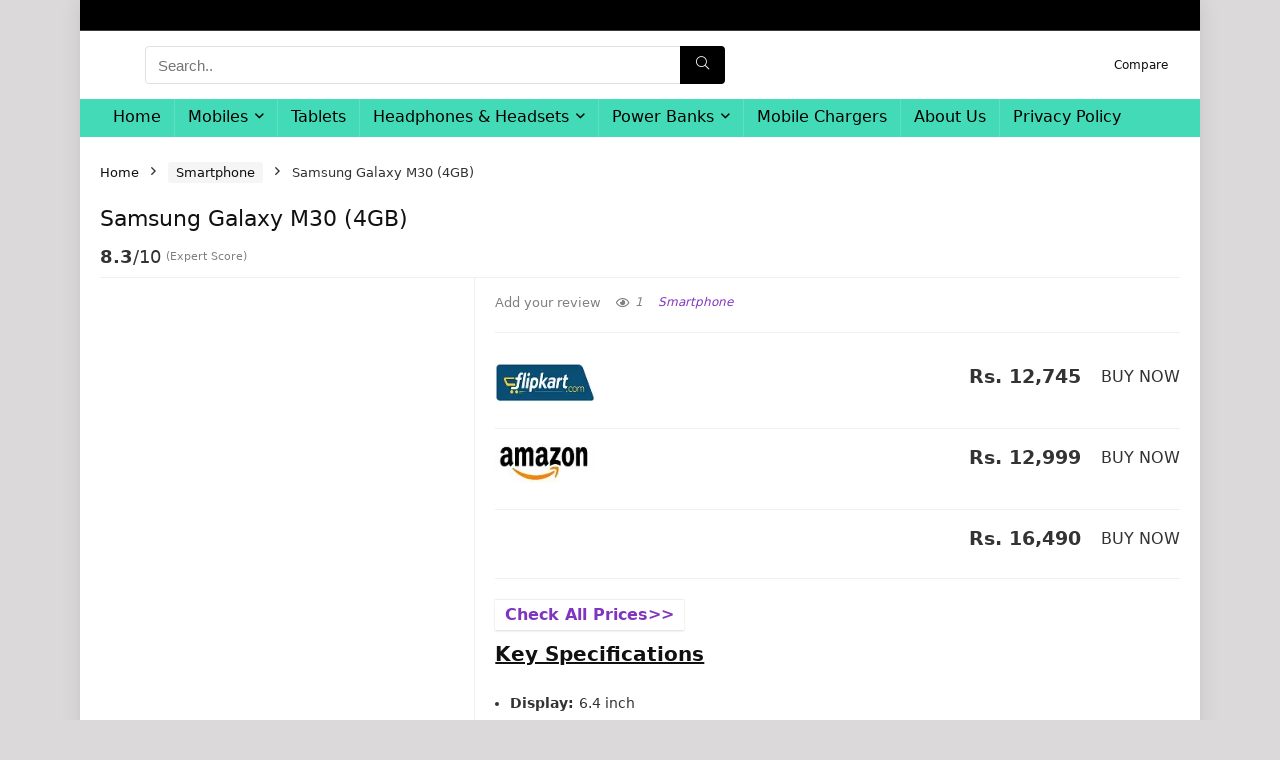

--- FILE ---
content_type: text/html; charset=utf-8
request_url: https://mobilesprice.in/product/samsung-galaxy-m30-4gb-price-in-india/
body_size: 29035
content:
<!DOCTYPE html>
<html dir="ltr" lang="en-US" prefix="og: https://ogp.me/ns#">
<head>
  <meta charset="utf-8">
  <meta name="viewport" content="width=device-width, initial-scale=1.0">
  <link rel="profile" href="https://gmpg.org/xfn/11">
  <link rel="pingback" href="/xmlrpc.php">
  <title>Samsung Galaxy M30 (4GB) price in India</title>
  <meta name="description" content="Key Specifications Display: 6.4 inch Camera: Rare(13MP+5MP+5MP)/ 16MP RAM: 4GB Storage: 64GB O.S: Android v8.1 Processor: Octa Core Samsung Exynos 7 Battery: 5000mAh Sim Type: Dual Sim Know More.. Variants: 3GB+32GB | 4GB+64GB | 6GB+128GB">
  <link rel="canonical" href="/product/samsung-galaxy-m30-4gb-price-in-india/">
  <meta property="og:locale" content="en_US">
  <meta property="og:site_name" content="MobilesPrice.in">
  <meta property="og:type" content="product">
  <meta property="og:title" content="Samsung Galaxy M30 (4GB) price in India">
  <meta property="og:description" content="Key Specifications Display: 6.4 inch Camera: Rare(13MP+5MP+5MP)/ 16MP RAM: 4GB Storage: 64GB O.S: Android v8.1 Processor: Octa Core Samsung Exynos 7 Battery: 5000mAh Sim Type: Dual Sim Know More.. Variants: 3GB+32GB | 4GB+64GB | 6GB+128GB">
  <meta property="og:url" content="https://mobilesprice.in/product/samsung-galaxy-m30-4gb-price-in-india/">
  <meta property="og:image" content="https://mobilesprice.in/wp-content/uploads/2022/10/MobilesPrice.in-Mobiles-Price-in-India.png">
  <meta property="og:image:secure_url" content="https://mobilesprice.in/wp-content/uploads/2022/10/MobilesPrice.in-Mobiles-Price-in-India.png">
  <meta name="twitter:card" content="summary_large_image">
  <meta name="twitter:site" content="@mobilesprice_in">
  <meta name="twitter:title" content="Samsung Galaxy M30 (4GB) price in India">
  <meta name="twitter:description" content="Key Specifications Display: 6.4 inch Camera: Rare(13MP+5MP+5MP)/ 16MP RAM: 4GB Storage: 64GB O.S: Android v8.1 Processor: Octa Core Samsung Exynos 7 Battery: 5000mAh Sim Type: Dual Sim Know More.. Variants: 3GB+32GB | 4GB+64GB | 6GB+128GB">
  <meta name="twitter:image" content="https://mobilesprice.in/wp-content/uploads/2022/10/MobilesPrice.in-Mobiles-Price-in-India.png">
  <script type="application/ld+json" class="aioseo-schema">
                        {"@context":"https:\/\/schema.org","@graph":[{"@type":"BreadcrumbList","@id":"https:\/\/mobilesprice.in\/product\/samsung-galaxy-m30-4gb-price-in-india\/#breadcrumblist","itemListElement":[{"@type":"ListItem","@id":"https:\/\/mobilesprice.in\/#listItem","position":1,"name":"Home","item":"https:\/\/mobilesprice.in\/","nextItem":"https:\/\/mobilesprice.in\/product\/samsung-galaxy-m30-4gb-price-in-india\/#listItem"},{"@type":"ListItem","@id":"https:\/\/mobilesprice.in\/product\/samsung-galaxy-m30-4gb-price-in-india\/#listItem","position":2,"name":"Samsung Galaxy M30 (4GB)","previousItem":"https:\/\/mobilesprice.in\/#listItem"}]},{"@type":"ItemPage","@id":"https:\/\/mobilesprice.in\/product\/samsung-galaxy-m30-4gb-price-in-india\/#itempage","url":"https:\/\/mobilesprice.in\/product\/samsung-galaxy-m30-4gb-price-in-india\/","name":"Samsung Galaxy M30 (4GB) price in India","description":"Key Specifications Display: 6.4 inch Camera: Rare(13MP+5MP+5MP)\/ 16MP RAM: 4GB Storage: 64GB O.S: Android v8.1 Processor: Octa Core Samsung Exynos 7 Battery: 5000mAh Sim Type: Dual Sim Know More.. Variants: 3GB+32GB | 4GB+64GB | 6GB+128GB","inLanguage":"en-US","isPartOf":{"@id":"https:\/\/mobilesprice.in\/#website"},"breadcrumb":{"@id":"https:\/\/mobilesprice.in\/product\/samsung-galaxy-m30-4gb-price-in-india\/#breadcrumblist"},"image":{"@type":"ImageObject","url":339,"@id":"https:\/\/mobilesprice.in\/product\/samsung-galaxy-m30-4gb-price-in-india\/#mainImage"},"primaryImageOfPage":{"@id":"https:\/\/mobilesprice.in\/product\/samsung-galaxy-m30-4gb-price-in-india\/#mainImage"},"datePublished":"2019-03-07T06:05:34+05:30","dateModified":"2024-06-13T03:57:20+05:30"},{"@type":"Organization","@id":"https:\/\/mobilesprice.in\/#organization","name":"MobilesPrice.in","description":"All About Mobiles","url":"https:\/\/mobilesprice.in\/","logo":{"@type":"ImageObject","url":"https:\/\/mobilesprice.in\/wp-content\/uploads\/2022\/10\/MobilesPrice.in-Mobiles-Price-in-India.png","@id":"https:\/\/mobilesprice.in\/product\/samsung-galaxy-m30-4gb-price-in-india\/#organizationLogo"},"image":{"@id":"https:\/\/mobilesprice.in\/product\/samsung-galaxy-m30-4gb-price-in-india\/#organizationLogo"},"sameAs":["https:\/\/www.instagram.com\/mobilesprice.in\/","https:\/\/www.linkedin.com\/in\/mobilesprice\/"]},{"@type":"WebSite","@id":"https:\/\/mobilesprice.in\/#website","url":"https:\/\/mobilesprice.in\/","name":"MobilesPrice.in","description":"All About Mobiles","inLanguage":"en-US","publisher":{"@id":"https:\/\/mobilesprice.in\/#organization"}}]}
  </script>
  <link rel="dns-prefetch" href="//www.googletagmanager.com">
  <link rel="dns-prefetch" href="//pagead2.googlesyndication.com">
  <link rel="dns-prefetch" href="//fundingchoicesmessages.google.com">
  <link rel="alternate" type="application/rss+xml" title="MobilesPrice.in » Feed" href="/feed/">
  <link rel="alternate" type="application/rss+xml" title="MobilesPrice.in » Comments Feed" href="/comments/feed/">
  <script type="text/javascript">
  /* <![CDATA[ */
  window._wpemojiSettings = {"baseUrl":"https:\/\/s.w.org\/images\/core\/emoji\/15.0.3\/72x72\/","ext":".png","svgUrl":"https:\/\/s.w.org\/images\/core\/emoji\/15.0.3\/svg\/","svgExt":".svg","source":{"concatemoji":"https:\/\/mobilesprice.in\/wp-includes\/js\/wp-emoji-release.min.js"}};
  /*! This file is auto-generated */
  !function(i,n){var o,s,e;function c(e){try{var t={supportTests:e,timestamp:(new Date).valueOf()};sessionStorage.setItem(o,JSON.stringify(t))}catch(e){}}function p(e,t,n){e.clearRect(0,0,e.canvas.width,e.canvas.height),e.fillText(t,0,0);var t=new Uint32Array(e.getImageData(0,0,e.canvas.width,e.canvas.height).data),r=(e.clearRect(0,0,e.canvas.width,e.canvas.height),e.fillText(n,0,0),new Uint32Array(e.getImageData(0,0,e.canvas.width,e.canvas.height).data));return t.every(function(e,t){return e===r[t]})}function u(e,t,n){switch(t){case"flag":return n(e,"\ud83c\udff3\ufe0f\u200d\u26a7\ufe0f","\ud83c\udff3\ufe0f\u200b\u26a7\ufe0f")?!1:!n(e,"\ud83c\uddfa\ud83c\uddf3","\ud83c\uddfa\u200b\ud83c\uddf3")&&!n(e,"\ud83c\udff4\udb40\udc67\udb40\udc62\udb40\udc65\udb40\udc6e\udb40\udc67\udb40\udc7f","\ud83c\udff4\u200b\udb40\udc67\u200b\udb40\udc62\u200b\udb40\udc65\u200b\udb40\udc6e\u200b\udb40\udc67\u200b\udb40\udc7f");case"emoji":return!n(e,"\ud83d\udc26\u200d\u2b1b","\ud83d\udc26\u200b\u2b1b")}return!1}function f(e,t,n){var r="undefined"!=typeof WorkerGlobalScope&&self instanceof WorkerGlobalScope?new OffscreenCanvas(300,150):i.createElement("canvas"),a=r.getContext("2d",{willReadFrequently:!0}),o=(a.textBaseline="top",a.font="600 32px Arial",{});return e.forEach(function(e){o[e]=t(a,e,n)}),o}function t(e){var t=i.createElement("script");t.src=e,t.defer=!0,i.head.appendChild(t)}"undefined"!=typeof Promise&&(o="wpEmojiSettingsSupports",s=["flag","emoji"],n.supports={everything:!0,everythingExceptFlag:!0},e=new Promise(function(e){i.addEventListener("DOMContentLoaded",e,{once:!0})}),new Promise(function(t){var n=function(){try{var e=JSON.parse(sessionStorage.getItem(o));if("object"==typeof e&&"number"==typeof e.timestamp&&(new Date).valueOf()<e.timestamp+604800&&"object"==typeof e.supportTests)return e.supportTests}catch(e){}return null}();if(!n){if("undefined"!=typeof Worker&&"undefined"!=typeof OffscreenCanvas&&"undefined"!=typeof URL&&URL.createObjectURL&&"undefined"!=typeof Blob)try{var e="postMessage("+f.toString()+"("+[JSON.stringify(s),u.toString(),p.toString()].join(",")+"));",r=new Blob([e],{type:"text/javascript"}),a=new Worker(URL.createObjectURL(r),{name:"wpTestEmojiSupports"});return void(a.onmessage=function(e){c(n=e.data),a.terminate(),t(n)})}catch(e){}c(n=f(s,u,p))}t(n)}).then(function(e){for(var t in e)n.supports[t]=e[t],n.supports.everything=n.supports.everything&&n.supports[t],"flag"!==t&&(n.supports.everythingExceptFlag=n.supports.everythingExceptFlag&&n.supports[t]);n.supports.everythingExceptFlag=n.supports.everythingExceptFlag&&!n.supports.flag,n.DOMReady=!1,n.readyCallback=function(){n.DOMReady=!0}}).then(function(){return e}).then(function(){var e;n.supports.everything||(n.readyCallback(),(e=n.source||{}).concatemoji?t(e.concatemoji):e.wpemoji&&e.twemoji&&(t(e.twemoji),t(e.wpemoji)))}))}((window,document),window._wpemojiSettings);
  /* ]]> */
  </script>
  <style id="wp-emoji-styles-inline-css" type="text/css">

        img.wp-smiley, img.emoji {
                display: inline !important;
                border: none !important;
                box-shadow: none !important;
                height: 1em !important;
                width: 1em !important;
                margin: 0 0.07em !important;
                vertical-align: -0.1em !important;
                background: none !important;
                padding: 0 !important;
        }
  </style>
  <link rel="stylesheet" id="wp-block-library-css" href="/wp-includes/css/dist/block-library/style.min.css" type="text/css" media="all">
  <style id="global-styles-inline-css" type="text/css">
  body{--wp--preset--color--black: #000000;--wp--preset--color--cyan-bluish-gray: #abb8c3;--wp--preset--color--white: #ffffff;--wp--preset--color--pale-pink: #f78da7;--wp--preset--color--vivid-red: #cf2e2e;--wp--preset--color--luminous-vivid-orange: #ff6900;--wp--preset--color--luminous-vivid-amber: #fcb900;--wp--preset--color--light-green-cyan: #7bdcb5;--wp--preset--color--vivid-green-cyan: #00d084;--wp--preset--color--pale-cyan-blue: #8ed1fc;--wp--preset--color--vivid-cyan-blue: #0693e3;--wp--preset--color--vivid-purple: #9b51e0;--wp--preset--color--main: var(--rehub-main-color);--wp--preset--color--secondary: var(--rehub-sec-color);--wp--preset--color--buttonmain: var(--rehub-main-btn-bg);--wp--preset--color--cyan-grey: #abb8c3;--wp--preset--color--orange-light: #fcb900;--wp--preset--color--red: #cf2e2e;--wp--preset--color--red-bright: #f04057;--wp--preset--color--vivid-green: #00d084;--wp--preset--color--orange: #ff6900;--wp--preset--color--blue: #0693e3;--wp--preset--gradient--vivid-cyan-blue-to-vivid-purple: linear-gradient(135deg,rgba(6,147,227,1) 0%,rgb(155,81,224) 100%);--wp--preset--gradient--light-green-cyan-to-vivid-green-cyan: linear-gradient(135deg,rgb(122,220,180) 0%,rgb(0,208,130) 100%);--wp--preset--gradient--luminous-vivid-amber-to-luminous-vivid-orange: linear-gradient(135deg,rgba(252,185,0,1) 0%,rgba(255,105,0,1) 100%);--wp--preset--gradient--luminous-vivid-orange-to-vivid-red: linear-gradient(135deg,rgba(255,105,0,1) 0%,rgb(207,46,46) 100%);--wp--preset--gradient--very-light-gray-to-cyan-bluish-gray: linear-gradient(135deg,rgb(238,238,238) 0%,rgb(169,184,195) 100%);--wp--preset--gradient--cool-to-warm-spectrum: linear-gradient(135deg,rgb(74,234,220) 0%,rgb(151,120,209) 20%,rgb(207,42,186) 40%,rgb(238,44,130) 60%,rgb(251,105,98) 80%,rgb(254,248,76) 100%);--wp--preset--gradient--blush-light-purple: linear-gradient(135deg,rgb(255,206,236) 0%,rgb(152,150,240) 100%);--wp--preset--gradient--blush-bordeaux: linear-gradient(135deg,rgb(254,205,165) 0%,rgb(254,45,45) 50%,rgb(107,0,62) 100%);--wp--preset--gradient--luminous-dusk: linear-gradient(135deg,rgb(255,203,112) 0%,rgb(199,81,192) 50%,rgb(65,88,208) 100%);--wp--preset--gradient--pale-ocean: linear-gradient(135deg,rgb(255,245,203) 0%,rgb(182,227,212) 50%,rgb(51,167,181) 100%);--wp--preset--gradient--electric-grass: linear-gradient(135deg,rgb(202,248,128) 0%,rgb(113,206,126) 100%);--wp--preset--gradient--midnight: linear-gradient(135deg,rgb(2,3,129) 0%,rgb(40,116,252) 100%);--wp--preset--font-size--small: 13px;--wp--preset--font-size--medium: 20px;--wp--preset--font-size--large: 36px;--wp--preset--font-size--x-large: 42px;--wp--preset--font-family--system-font: -apple-system,BlinkMacSystemFont,"Segoe UI",Roboto,Oxygen-Sans,Ubuntu,Cantarell,"Helvetica Neue",sans-serif;--wp--preset--font-family--rh-nav-font: var(--rehub-nav-font,-apple-system,BlinkMacSystemFont,"Segoe UI",Roboto,Oxygen-Sans,Ubuntu,Cantarell,"Helvetica Neue",sans-serif);--wp--preset--font-family--rh-head-font: var(--rehub-head-font,-apple-system,BlinkMacSystemFont,"Segoe UI",Roboto,Oxygen-Sans,Ubuntu,Cantarell,"Helvetica Neue",sans-serif);--wp--preset--font-family--rh-btn-font: var(--rehub-btn-font,-apple-system,BlinkMacSystemFont,"Segoe UI",Roboto,Oxygen-Sans,Ubuntu,Cantarell,"Helvetica Neue",sans-serif);--wp--preset--font-family--rh-body-font: var(--rehub-body-font,-apple-system,BlinkMacSystemFont,"Segoe UI",Roboto,Oxygen-Sans,Ubuntu,Cantarell,"Helvetica Neue",sans-serif);--wp--preset--spacing--20: 0.44rem;--wp--preset--spacing--30: 0.67rem;--wp--preset--spacing--40: 1rem;--wp--preset--spacing--50: 1.5rem;--wp--preset--spacing--60: 2.25rem;--wp--preset--spacing--70: 3.38rem;--wp--preset--spacing--80: 5.06rem;--wp--preset--shadow--natural: 6px 6px 9px rgba(0, 0, 0, 0.2);--wp--preset--shadow--deep: 12px 12px 50px rgba(0, 0, 0, 0.4);--wp--preset--shadow--sharp: 6px 6px 0px rgba(0, 0, 0, 0.2);--wp--preset--shadow--outlined: 6px 6px 0px -3px rgba(255, 255, 255, 1), 6px 6px rgba(0, 0, 0, 1);--wp--preset--shadow--crisp: 6px 6px 0px rgba(0, 0, 0, 1);}body { margin: 0;--wp--style--global--content-size: 760px;--wp--style--global--wide-size: 900px; }.wp-site-blocks > .alignleft { float: left; margin-right: 2em; }.wp-site-blocks > .alignright { float: right; margin-left: 2em; }.wp-site-blocks > .aligncenter { justify-content: center; margin-left: auto; margin-right: auto; }:where(.is-layout-flex){gap: 0.5em;}:where(.is-layout-grid){gap: 0.5em;}body .is-layout-flow > .alignleft{float: left;margin-inline-start: 0;margin-inline-end: 2em;}body .is-layout-flow > .alignright{float: right;margin-inline-start: 2em;margin-inline-end: 0;}body .is-layout-flow > .aligncenter{margin-left: auto !important;margin-right: auto !important;}body .is-layout-constrained > .alignleft{float: left;margin-inline-start: 0;margin-inline-end: 2em;}body .is-layout-constrained > .alignright{float: right;margin-inline-start: 2em;margin-inline-end: 0;}body .is-layout-constrained > .aligncenter{margin-left: auto !important;margin-right: auto !important;}body .is-layout-constrained > :where(:not(.alignleft):not(.alignright):not(.alignfull)){max-width: var(--wp--style--global--content-size);margin-left: auto !important;margin-right: auto !important;}body .is-layout-constrained > .alignwide{max-width: var(--wp--style--global--wide-size);}body .is-layout-flex{display: flex;}body .is-layout-flex{flex-wrap: wrap;align-items: center;}body .is-layout-flex > *{margin: 0;}body .is-layout-grid{display: grid;}body .is-layout-grid > *{margin: 0;}body{padding-top: 0px;padding-right: 0px;padding-bottom: 0px;padding-left: 0px;}a:where(:not(.wp-element-button)){color: var(--rehub-link-color, violet);text-decoration: none;}h1{font-size: 29px;line-height: 34px;margin-top: 10px;margin-bottom: 31px;}h2{font-size: 25px;line-height: 31px;margin-top: 10px;margin-bottom: 31px;}h3{font-size: 20px;line-height: 28px;margin-top: 10px;margin-bottom: 25px;}h4{font-size: 18px;line-height: 24px;margin-top: 10px;margin-bottom: 18px;}h5{font-size: 16px;line-height: 20px;margin-top: 10px;margin-bottom: 15px;}h6{font-size: 14px;line-height: 20px;margin-top: 0px;margin-bottom: 10px;}.wp-element-button, .wp-block-button__link{background-color: #32373c;border-width: 0;color: #fff;font-family: inherit;font-size: inherit;line-height: inherit;padding: calc(0.667em + 2px) calc(1.333em + 2px);text-decoration: none;}.has-black-color{color: var(--wp--preset--color--black) !important;}.has-cyan-bluish-gray-color{color: var(--wp--preset--color--cyan-bluish-gray) !important;}.has-white-color{color: var(--wp--preset--color--white) !important;}.has-pale-pink-color{color: var(--wp--preset--color--pale-pink) !important;}.has-vivid-red-color{color: var(--wp--preset--color--vivid-red) !important;}.has-luminous-vivid-orange-color{color: var(--wp--preset--color--luminous-vivid-orange) !important;}.has-luminous-vivid-amber-color{color: var(--wp--preset--color--luminous-vivid-amber) !important;}.has-light-green-cyan-color{color: var(--wp--preset--color--light-green-cyan) !important;}.has-vivid-green-cyan-color{color: var(--wp--preset--color--vivid-green-cyan) !important;}.has-pale-cyan-blue-color{color: var(--wp--preset--color--pale-cyan-blue) !important;}.has-vivid-cyan-blue-color{color: var(--wp--preset--color--vivid-cyan-blue) !important;}.has-vivid-purple-color{color: var(--wp--preset--color--vivid-purple) !important;}.has-main-color{color: var(--wp--preset--color--main) !important;}.has-secondary-color{color: var(--wp--preset--color--secondary) !important;}.has-buttonmain-color{color: var(--wp--preset--color--buttonmain) !important;}.has-cyan-grey-color{color: var(--wp--preset--color--cyan-grey) !important;}.has-orange-light-color{color: var(--wp--preset--color--orange-light) !important;}.has-red-color{color: var(--wp--preset--color--red) !important;}.has-red-bright-color{color: var(--wp--preset--color--red-bright) !important;}.has-vivid-green-color{color: var(--wp--preset--color--vivid-green) !important;}.has-orange-color{color: var(--wp--preset--color--orange) !important;}.has-blue-color{color: var(--wp--preset--color--blue) !important;}.has-black-background-color{background-color: var(--wp--preset--color--black) !important;}.has-cyan-bluish-gray-background-color{background-color: var(--wp--preset--color--cyan-bluish-gray) !important;}.has-white-background-color{background-color: var(--wp--preset--color--white) !important;}.has-pale-pink-background-color{background-color: var(--wp--preset--color--pale-pink) !important;}.has-vivid-red-background-color{background-color: var(--wp--preset--color--vivid-red) !important;}.has-luminous-vivid-orange-background-color{background-color: var(--wp--preset--color--luminous-vivid-orange) !important;}.has-luminous-vivid-amber-background-color{background-color: var(--wp--preset--color--luminous-vivid-amber) !important;}.has-light-green-cyan-background-color{background-color: var(--wp--preset--color--light-green-cyan) !important;}.has-vivid-green-cyan-background-color{background-color: var(--wp--preset--color--vivid-green-cyan) !important;}.has-pale-cyan-blue-background-color{background-color: var(--wp--preset--color--pale-cyan-blue) !important;}.has-vivid-cyan-blue-background-color{background-color: var(--wp--preset--color--vivid-cyan-blue) !important;}.has-vivid-purple-background-color{background-color: var(--wp--preset--color--vivid-purple) !important;}.has-main-background-color{background-color: var(--wp--preset--color--main) !important;}.has-secondary-background-color{background-color: var(--wp--preset--color--secondary) !important;}.has-buttonmain-background-color{background-color: var(--wp--preset--color--buttonmain) !important;}.has-cyan-grey-background-color{background-color: var(--wp--preset--color--cyan-grey) !important;}.has-orange-light-background-color{background-color: var(--wp--preset--color--orange-light) !important;}.has-red-background-color{background-color: var(--wp--preset--color--red) !important;}.has-red-bright-background-color{background-color: var(--wp--preset--color--red-bright) !important;}.has-vivid-green-background-color{background-color: var(--wp--preset--color--vivid-green) !important;}.has-orange-background-color{background-color: var(--wp--preset--color--orange) !important;}.has-blue-background-color{background-color: var(--wp--preset--color--blue) !important;}.has-black-border-color{border-color: var(--wp--preset--color--black) !important;}.has-cyan-bluish-gray-border-color{border-color: var(--wp--preset--color--cyan-bluish-gray) !important;}.has-white-border-color{border-color: var(--wp--preset--color--white) !important;}.has-pale-pink-border-color{border-color: var(--wp--preset--color--pale-pink) !important;}.has-vivid-red-border-color{border-color: var(--wp--preset--color--vivid-red) !important;}.has-luminous-vivid-orange-border-color{border-color: var(--wp--preset--color--luminous-vivid-orange) !important;}.has-luminous-vivid-amber-border-color{border-color: var(--wp--preset--color--luminous-vivid-amber) !important;}.has-light-green-cyan-border-color{border-color: var(--wp--preset--color--light-green-cyan) !important;}.has-vivid-green-cyan-border-color{border-color: var(--wp--preset--color--vivid-green-cyan) !important;}.has-pale-cyan-blue-border-color{border-color: var(--wp--preset--color--pale-cyan-blue) !important;}.has-vivid-cyan-blue-border-color{border-color: var(--wp--preset--color--vivid-cyan-blue) !important;}.has-vivid-purple-border-color{border-color: var(--wp--preset--color--vivid-purple) !important;}.has-main-border-color{border-color: var(--wp--preset--color--main) !important;}.has-secondary-border-color{border-color: var(--wp--preset--color--secondary) !important;}.has-buttonmain-border-color{border-color: var(--wp--preset--color--buttonmain) !important;}.has-cyan-grey-border-color{border-color: var(--wp--preset--color--cyan-grey) !important;}.has-orange-light-border-color{border-color: var(--wp--preset--color--orange-light) !important;}.has-red-border-color{border-color: var(--wp--preset--color--red) !important;}.has-red-bright-border-color{border-color: var(--wp--preset--color--red-bright) !important;}.has-vivid-green-border-color{border-color: var(--wp--preset--color--vivid-green) !important;}.has-orange-border-color{border-color: var(--wp--preset--color--orange) !important;}.has-blue-border-color{border-color: var(--wp--preset--color--blue) !important;}.has-vivid-cyan-blue-to-vivid-purple-gradient-background{background: var(--wp--preset--gradient--vivid-cyan-blue-to-vivid-purple) !important;}.has-light-green-cyan-to-vivid-green-cyan-gradient-background{background: var(--wp--preset--gradient--light-green-cyan-to-vivid-green-cyan) !important;}.has-luminous-vivid-amber-to-luminous-vivid-orange-gradient-background{background: var(--wp--preset--gradient--luminous-vivid-amber-to-luminous-vivid-orange) !important;}.has-luminous-vivid-orange-to-vivid-red-gradient-background{background: var(--wp--preset--gradient--luminous-vivid-orange-to-vivid-red) !important;}.has-very-light-gray-to-cyan-bluish-gray-gradient-background{background: var(--wp--preset--gradient--very-light-gray-to-cyan-bluish-gray) !important;}.has-cool-to-warm-spectrum-gradient-background{background: var(--wp--preset--gradient--cool-to-warm-spectrum) !important;}.has-blush-light-purple-gradient-background{background: var(--wp--preset--gradient--blush-light-purple) !important;}.has-blush-bordeaux-gradient-background{background: var(--wp--preset--gradient--blush-bordeaux) !important;}.has-luminous-dusk-gradient-background{background: var(--wp--preset--gradient--luminous-dusk) !important;}.has-pale-ocean-gradient-background{background: var(--wp--preset--gradient--pale-ocean) !important;}.has-electric-grass-gradient-background{background: var(--wp--preset--gradient--electric-grass) !important;}.has-midnight-gradient-background{background: var(--wp--preset--gradient--midnight) !important;}.has-small-font-size{font-size: var(--wp--preset--font-size--small) !important;}.has-medium-font-size{font-size: var(--wp--preset--font-size--medium) !important;}.has-large-font-size{font-size: var(--wp--preset--font-size--large) !important;}.has-x-large-font-size{font-size: var(--wp--preset--font-size--x-large) !important;}.has-system-font-font-family{font-family: var(--wp--preset--font-family--system-font) !important;}.has-rh-nav-font-font-family{font-family: var(--wp--preset--font-family--rh-nav-font) !important;}.has-rh-head-font-font-family{font-family: var(--wp--preset--font-family--rh-head-font) !important;}.has-rh-btn-font-font-family{font-family: var(--wp--preset--font-family--rh-btn-font) !important;}.has-rh-body-font-font-family{font-family: var(--wp--preset--font-family--rh-body-font) !important;}
  .wp-block-navigation a:where(:not(.wp-element-button)){color: inherit;}
  :where(.wp-block-post-template.is-layout-flex){gap: 1.25em;}:where(.wp-block-post-template.is-layout-grid){gap: 1.25em;}
  :where(.wp-block-columns.is-layout-flex){gap: 2em;}:where(.wp-block-columns.is-layout-grid){gap: 2em;}
  .wp-block-pullquote{font-size: 1.5em;line-height: 1.6;}
  .wp-block-post-title{margin-top: 4px;margin-right: 0;margin-bottom: 15px;margin-left: 0;}
  .wp-block-image{margin-top: 0px;margin-bottom: 31px;}
  .wp-block-media-text{margin-top: 0px;margin-bottom: 31px;}
  .wp-block-post-content{font-size: 16px;line-height: 28px;}
  </style>
  <link rel="stylesheet" id="photoswipe-css" href="/wp-content/plugins/woocommerce/assets/css/photoswipe/photoswipe.min.css" type="text/css" media="all">
  <link rel="stylesheet" id="photoswipe-default-skin-css" href="/wp-content/plugins/woocommerce/assets/css/photoswipe/default-skin/default-skin.min.css" type="text/css" media="all">
  <style id="woocommerce-inline-inline-css" type="text/css">
  .woocommerce form .form-row .required { visibility: visible; }
  </style>
  <link rel="stylesheet" id="eggrehub-css" href="/wp-content/themes/rehub-theme/css/eggrehub.css" type="text/css" media="all">
  <link rel="stylesheet" id="rhstyle-css" href="/wp-content/themes/rehub-theme/style.css" type="text/css" media="all">
  <link rel="stylesheet" id="rehubicons-css" href="/wp-content/themes/rehub-theme/iconstyle.css" type="text/css" media="all">
  <link rel="stylesheet" id="rhajaxsearch-css" href="/wp-content/themes/rehub-theme/css/ajaxsearch.css" type="text/css" media="all">
  <link rel="stylesheet" id="rhelementor-css" href="/wp-content/themes/rehub-theme/css/elementor.css" type="text/css" media="all">
  <link rel="stylesheet" id="rehub-woocommerce-css" href="/wp-content/themes/rehub-theme/css/woocommerce.css" type="text/css" media="all">
  <link rel="stylesheet" id="rhwoosingle-css" href="/wp-content/themes/rehub-theme/css/woosingle.css" type="text/css" media="all">
  <script type="text/javascript" src="/wp-includes/js/jquery/jquery.min.js" id="jquery-core-js"></script>
  <script type="text/javascript" src="/wp-includes/js/jquery/jquery-migrate.min.js" id="jquery-migrate-js"></script>
  <script type="text/javascript" id="affegg-price-alert-js-extra">
  /* <![CDATA[ */
  var affeggPriceAlert = {"ajaxurl":"https:\/\/mobilesprice.in\/wp-admin\/admin-ajax.php","nonce":"f432100ab4"};
  /* ]]> */
  </script>
  <script type="text/javascript" src="/wp-content/plugins/affiliate-egg/res/js/price_alert.js" id="affegg-price-alert-js"></script>
  <script type="text/javascript" id="rehub-postview-js-extra">
  /* <![CDATA[ */
  var postviewvar = {"rhpost_ajax_url":"https:\/\/mobilesprice.in\/wp-content\/plugins\/rehub-framework\/includes\/rehub_ajax.php","post_id":"348"};
  /* ]]> */
  </script>
  <script type="text/javascript" src="/wp-content/plugins/rehub-framework/assets/js/postviews.js" id="rehub-postview-js"></script>
  <script type="text/javascript" src="/wp-content/plugins/woocommerce/assets/js/jquery-blockui/jquery.blockUI.min.js?ver=2.7.0-wc.8.9.3" id="jquery-blockui-js" defer data-wp-strategy="defer"></script>
  <script type="text/javascript" id="wc-add-to-cart-js-extra">
  /* <![CDATA[ */
  var wc_add_to_cart_params = {"ajax_url":"\/wp-admin\/admin-ajax.php","wc_ajax_url":"\/?wc-ajax=%%endpoint%%","i18n_view_cart":"View cart","cart_url":"https:\/\/mobilesprice.in","is_cart":"","cart_redirect_after_add":"no","i18n_added_to_cart":"Has been added to cart."};
  /* ]]> */
  </script>
  <script type="text/javascript" src="/wp-content/plugins/woocommerce/assets/js/frontend/add-to-cart.min.js" id="wc-add-to-cart-js" defer data-wp-strategy="defer"></script>
  <script type="text/javascript" src="/wp-content/plugins/woocommerce/assets/js/zoom/jquery.zoom.min.js?ver=1.7.21-wc.8.9.3" id="zoom-js" defer data-wp-strategy="defer"></script>
  <script type="text/javascript" src="/wp-content/plugins/woocommerce/assets/js/photoswipe/photoswipe.min.js?ver=4.1.1-wc.8.9.3" id="photoswipe-js" defer data-wp-strategy="defer"></script>
  <script type="text/javascript" src="/wp-content/plugins/woocommerce/assets/js/photoswipe/photoswipe-ui-default.min.js?ver=4.1.1-wc.8.9.3" id="photoswipe-ui-default-js" defer data-wp-strategy="defer"></script>
  <script type="text/javascript" id="wc-single-product-js-extra">
  /* <![CDATA[ */
  var wc_single_product_params = {"i18n_required_rating_text":"Please select a rating","review_rating_required":"yes","flexslider":{"rtl":false,"animation":"slide","smoothHeight":true,"directionNav":false,"controlNav":"thumbnails","slideshow":false,"animationSpeed":500,"animationLoop":false,"allowOneSlide":false},"zoom_enabled":"1","zoom_options":[],"photoswipe_enabled":"1","photoswipe_options":{"shareEl":false,"closeOnScroll":false,"history":false,"hideAnimationDuration":0,"showAnimationDuration":0},"flexslider_enabled":"1"};
  /* ]]> */
  </script>
  <script type="text/javascript" src="/wp-content/plugins/woocommerce/assets/js/frontend/single-product.min.js" id="wc-single-product-js" defer data-wp-strategy="defer"></script>
  <script type="text/javascript" src="/wp-content/plugins/woocommerce/assets/js/js-cookie/js.cookie.min.js?ver=2.1.4-wc.8.9.3" id="js-cookie-js" defer data-wp-strategy="defer"></script>
  <script type="text/javascript" id="woocommerce-js-extra">
  /* <![CDATA[ */
  var woocommerce_params = {"ajax_url":"\/wp-admin\/admin-ajax.php","wc_ajax_url":"\/?wc-ajax=%%endpoint%%"};
  /* ]]> */
  </script>
  <script type="text/javascript" src="/wp-content/plugins/woocommerce/assets/js/frontend/woocommerce.min.js" id="woocommerce-js" defer data-wp-strategy="defer"></script>
  <script type="text/javascript" id="google_gtagjs-js-after">
  /* <![CDATA[ */
  window.dataLayer = window.dataLayer || [];function gtag(){dataLayer.push(arguments);}
  gtag("set","linker",{"domains":["mobilesprice.in"]});
  gtag("js", new Date());
  gtag("set", "developer_id.dZTNiMT", true);
  gtag("config", "G-BJTB8WEJ8J");
  /* ]]> */
  </script>
  <link rel="https://api.w.org/" href="/wp-json/">
  <link rel="alternate" type="application/json" href="/wp-json/wp/v2/product/348">
  <link rel="EditURI" type="application/rsd+xml" title="RSD" href="/xmlrpc.php">
  <link rel="shortlink" href="/?p=348">
  <link rel="alternate" type="application/json+oembed" href="/wp-json/oembed/1.0/embed?url=https%3A%2F%2Fmobilesprice.in%2Fproduct%2Fsamsung-galaxy-m30-4gb-price-in-india%2F">
  <link rel="alternate" type="text/xml+oembed" href="/wp-json/oembed/1.0/embed?url=https%3A%2F%2Fmobilesprice.in%2Fproduct%2Fsamsung-galaxy-m30-4gb-price-in-india%2F&format=xml">
  <link rel="preload" href="/wp-content/themes/rehub-theme/fonts/rhicons.woff2" as="font" type="font/woff2" crossorigin="crossorigin">
  <style type="text/css">
  nav.top_menu > ul > li > a{font-weight:normal;}header .main-nav,.main-nav.dark_style,.header_one_row .main-nav{background:none repeat scroll 0 0 #43dbb7!important;box-shadow:none;}.main-nav{border-bottom:none;border-top:none;}.dl-menuwrapper .dl-menu{margin:0 !important}nav.top_menu > ul > li > a{color:#000000 !important;}nav.top_menu > ul > li > a:hover{box-shadow:none;}.responsive_nav_wrap .user-ava-intop:after,.dl-menuwrapper button i,.responsive_nav_wrap .rh-header-icon{color:#000000 !important;}.dl-menuwrapper button svg line{stroke:#000000 !important;} .widget .title:after{border-bottom:2px solid #8035be;}.rehub-main-color-border,nav.top_menu > ul > li.vertical-menu.border-main-color .sub-menu,.rh-main-bg-hover:hover,.wp-block-quote,ul.def_btn_link_tabs li.active a,.wp-block-pullquote{border-color:#8035be;}.wpsm_promobox.rehub_promobox{border-left-color:#8035be!important;}.color_link{color:#8035be !important;}.featured_slider:hover .score,.top_chart_controls .controls:hover,article.post .wpsm_toplist_heading:before{border-color:#8035be;}.btn_more:hover,.tw-pagination .current{border:1px solid #8035be;color:#fff}.rehub_woo_review .rehub_woo_tabs_menu li.current{border-top:3px solid #8035be;}.gallery-pics .gp-overlay{box-shadow:0 0 0 4px #8035be inset;}.post .rehub_woo_tabs_menu li.current,.woocommerce div.product .woocommerce-tabs ul.tabs li.active{border-top:2px solid #8035be;}.rething_item a.cat{border-bottom-color:#8035be}nav.top_menu ul li ul.sub-menu{border-bottom:2px solid #8035be;}.widget.deal_daywoo,.elementor-widget-wpsm_woofeatured .deal_daywoo{border:3px solid #8035be;padding:20px;background:#fff;}.deal_daywoo .wpsm-bar-bar{background-color:#8035be !important} #buddypress div.item-list-tabs ul li.selected a span,#buddypress div.item-list-tabs ul li.current a span,#buddypress div.item-list-tabs ul li a span,.user-profile-div .user-menu-tab > li.active > a,.user-profile-div .user-menu-tab > li.active > a:focus,.user-profile-div .user-menu-tab > li.active > a:hover,.news_in_thumb:hover a.rh-label-string,.news_out_thumb:hover a.rh-label-string,.col-feat-grid:hover a.rh-label-string,.carousel-style-deal .re_carousel .controls,.re_carousel .controls:hover,.openedprevnext .postNavigation .postnavprev,.postNavigation .postnavprev:hover,.top_chart_pagination a.selected,.flex-control-paging li a.flex-active,.flex-control-paging li a:hover,.btn_more:hover,body .tabs-menu li:hover,body .tabs-menu li.current,.featured_slider:hover .score,#bbp_user_edit_submit,.bbp-topic-pagination a,.bbp-topic-pagination a,.custom-checkbox label.checked:after,.slider_post .caption,ul.postpagination li.active a,ul.postpagination li:hover a,ul.postpagination li a:focus,.top_theme h5 strong,.re_carousel .text:after,#topcontrol:hover,.main_slider .flex-overlay:hover a.read-more,.rehub_chimp #mc_embed_signup input#mc-embedded-subscribe,#rank_1.rank_count,#toplistmenu > ul li:before,.rehub_chimp:before,.wpsm-members > strong:first-child,.r_catbox_btn,.wpcf7 .wpcf7-submit,.wpsm_pretty_hover li:hover,.wpsm_pretty_hover li.current,.rehub-main-color-bg,.togglegreedybtn:after,.rh-bg-hover-color:hover a.rh-label-string,.rh-main-bg-hover:hover,.rh_wrapper_video_playlist .rh_video_currently_playing,.rh_wrapper_video_playlist .rh_video_currently_playing.rh_click_video:hover,.rtmedia-list-item .rtmedia-album-media-count,.tw-pagination .current,.dokan-dashboard .dokan-dash-sidebar ul.dokan-dashboard-menu li.active,.dokan-dashboard .dokan-dash-sidebar ul.dokan-dashboard-menu li:hover,.dokan-dashboard .dokan-dash-sidebar ul.dokan-dashboard-menu li.dokan-common-links a:hover,#ywqa-submit-question,.woocommerce .widget_price_filter .ui-slider .ui-slider-range,.rh-hov-bor-line > a:after,nav.top_menu > ul:not(.off-canvas) > li > a:after,.rh-border-line:after,.wpsm-table.wpsm-table-main-color table tr th,.rh-hov-bg-main-slide:before,.rh-hov-bg-main-slidecol .col_item:before,.mvx-tablink.active::before{background:#8035be;}@media (max-width:767px){.postNavigation .postnavprev{background:#8035be;}}.rh-main-bg-hover:hover,.rh-main-bg-hover:hover .whitehovered,.user-profile-div .user-menu-tab > li.active > a{color:#fff !important} a,.carousel-style-deal .deal-item .priced_block .price_count ins,nav.top_menu ul li.menu-item-has-children ul li.menu-item-has-children > a:before,.top_chart_controls .controls:hover,.flexslider .fa-pulse,.footer-bottom .widget .f_menu li a:hover,.comment_form h3 a,.bbp-body li.bbp-forum-info > a:hover,.bbp-body li.bbp-topic-title > a:hover,#subscription-toggle a:before,#favorite-toggle a:before,.aff_offer_links .aff_name a,.rh-deal-price,.commentlist .comment-content small a,.related_articles .title_cat_related a,article em.emph,.campare_table table.one td strong.red,.sidebar .tabs-item .detail p a,.footer-bottom .widget .title span,footer p a,.welcome-frase strong,article.post .wpsm_toplist_heading:before,.post a.color_link,.categoriesbox:hover h3 a:after,.bbp-body li.bbp-forum-info > a,.bbp-body li.bbp-topic-title > a,.widget .title i,.woocommerce-MyAccount-navigation ul li.is-active a,.category-vendormenu li.current a,.deal_daywoo .title,.rehub-main-color,.wpsm_pretty_colored ul li.current a,.wpsm_pretty_colored ul li.current,.rh-heading-hover-color:hover h2 a,.rh-heading-hover-color:hover h3 a,.rh-heading-hover-color:hover h4 a,.rh-heading-hover-color:hover h5 a,.rh-heading-hover-color:hover h3,.rh-heading-hover-color:hover h2,.rh-heading-hover-color:hover h4,.rh-heading-hover-color:hover h5,.rh-heading-hover-color:hover .rh-heading-hover-item a,.rh-heading-icon:before,.widget_layered_nav ul li.chosen a:before,.wp-block-quote.is-style-large p,ul.page-numbers li span.current,ul.page-numbers li a:hover,ul.page-numbers li.active a,.page-link > span:not(.page-link-title),blockquote:not(.wp-block-quote) p,span.re_filtersort_btn:hover,span.active.re_filtersort_btn,.deal_daywoo .price,div.sortingloading:after{color:#8035be;} .page-link > span:not(.page-link-title),.widget.widget_affegg_widget .title,.widget.top_offers .title,.widget.cegg_widget_products .title,header .header_first_style .search form.search-form [type="submit"],header .header_eight_style .search form.search-form [type="submit"],.filter_home_pick span.active,.filter_home_pick span:hover,.filter_product_pick span.active,.filter_product_pick span:hover,.rh_tab_links a.active,.rh_tab_links a:hover,.wcv-navigation ul.menu li.active,.wcv-navigation ul.menu li:hover a,form.search-form [type="submit"],.rehub-sec-color-bg,input#ywqa-submit-question,input#ywqa-send-answer,.woocommerce button.button.alt,.tabsajax span.active.re_filtersort_btn,.wpsm-table.wpsm-table-sec-color table tr th,.rh-slider-arrow,.rh-hov-bg-sec-slide:before,.rh-hov-bg-sec-slidecol .col_item:before{background:#000000 !important;color:#fff !important;outline:0}.widget.widget_affegg_widget .title:after,.widget.top_offers .title:after,.widget.cegg_widget_products .title:after{border-top-color:#000000 !important;}.page-link > span:not(.page-link-title){border:1px solid #000000;}.page-link > span:not(.page-link-title),.header_first_style .search form.search-form [type="submit"] i{color:#fff !important;}.rh_tab_links a.active,.rh_tab_links a:hover,.rehub-sec-color-border,nav.top_menu > ul > li.vertical-menu.border-sec-color > .sub-menu,body .rh-slider-thumbs-item--active{border-color:#000000}.rh_wrapper_video_playlist .rh_video_currently_playing,.rh_wrapper_video_playlist .rh_video_currently_playing.rh_click_video:hover{background-color:#000000;box-shadow:1200px 0 0 #000000 inset;}.rehub-sec-color{color:#000000} form.search-form input[type="text"]{border-radius:4px}.news .priced_block .price_count,.blog_string .priced_block .price_count,.main_slider .price_count{margin-right:5px}.right_aff .priced_block .btn_offer_block,.right_aff .priced_block .price_count{border-radius:0 !important}form.search-form.product-search-form input[type="text"]{border-radius:4px 0 0 4px;}form.search-form [type="submit"]{border-radius:0 4px 4px 0;}.rtl form.search-form.product-search-form input[type="text"]{border-radius:0 4px 4px 0;}.rtl form.search-form [type="submit"]{border-radius:4px 0 0 4px;}.price_count,.rehub_offer_coupon,#buddypress .dir-search input[type=text],.gmw-form-wrapper input[type=text],.gmw-form-wrapper select,#buddypress a.button,.btn_more,#main_header .wpsm-button,#rh-header-cover-image .wpsm-button,#wcvendor_image_bg .wpsm-button,input[type="text"],textarea,input[type="tel"],input[type="password"],input[type="email"],input[type="url"],input[type="number"],.def_btn,input[type="submit"],input[type="button"],input[type="reset"],.rh_offer_list .offer_thumb .deal_img_wrap,.grid_onsale,.rehub-main-smooth,.re_filter_instore span.re_filtersort_btn:hover,.re_filter_instore span.active.re_filtersort_btn,#buddypress .standard-form input[type=text],#buddypress .standard-form textarea,.blacklabelprice{border-radius:4px}.news-community,.woocommerce .products.grid_woo .product,.rehub_chimp #mc_embed_signup input.email,#mc_embed_signup input#mc-embedded-subscribe,.rh_offer_list,.woo-tax-logo,#buddypress div.item-list-tabs ul li a,#buddypress form#whats-new-form,#buddypress div#invite-list,#buddypress #send-reply div.message-box,.rehub-sec-smooth,.rate-bar-bar,.rate-bar,#wcfm-main-contentainer #wcfm-content,.wcfm_welcomebox_header{border-radius:5px}#rhSplashSearch form.search-form input[type="text"],#rhSplashSearch form.search-form [type="submit"]{border-radius:0 !important} .woocommerce .woo-button-area .masked_coupon,.woocommerce a.woo_loop_btn,.woocommerce .button.checkout,.woocommerce input.button.alt,.woocommerce a.add_to_cart_button:not(.flat-woo-btn),.woocommerce-page a.add_to_cart_button:not(.flat-woo-btn),.woocommerce .single_add_to_cart_button,.woocommerce div.product form.cart .button,.woocommerce .checkout-button.button,.priced_block .btn_offer_block,.priced_block .button,.rh-deal-compact-btn,input.mdf_button,#buddypress input[type="submit"],#buddypress input[type="button"],#buddypress input[type="reset"],#buddypress button.submit,.wpsm-button.rehub_main_btn,.wcv-grid a.button,input.gmw-submit,#ws-plugin--s2member-profile-submit,#rtmedia_create_new_album,input[type="submit"].dokan-btn-theme,a.dokan-btn-theme,.dokan-btn-theme,#wcfm_membership_container a.wcfm_submit_button,.woocommerce button.button,.rehub-main-btn-bg,.woocommerce #payment #place_order,.wc-block-grid__product-add-to-cart.wp-block-button .wp-block-button__link{background:none #5abb8e !important;color:#ffffff !important;fill:#ffffff !important;border:none !important;text-decoration:none !important;outline:0;box-shadow:-1px 6px 19px rgba(90,187,142,0.2) !important;border-radius:4px !important;}.rehub-main-btn-bg > a{color:#ffffff !important;}.woocommerce a.woo_loop_btn:hover,.woocommerce .button.checkout:hover,.woocommerce input.button.alt:hover,.woocommerce a.add_to_cart_button:not(.flat-woo-btn):hover,.woocommerce-page a.add_to_cart_button:not(.flat-woo-btn):hover,.woocommerce a.single_add_to_cart_button:hover,.woocommerce-page a.single_add_to_cart_button:hover,.woocommerce div.product form.cart .button:hover,.woocommerce-page div.product form.cart .button:hover,.woocommerce .checkout-button.button:hover,.priced_block .btn_offer_block:hover,.wpsm-button.rehub_main_btn:hover,#buddypress input[type="submit"]:hover,#buddypress input[type="button"]:hover,#buddypress input[type="reset"]:hover,#buddypress button.submit:hover,.small_post .btn:hover,.ap-pro-form-field-wrapper input[type="submit"]:hover,.wcv-grid a.button:hover,#ws-plugin--s2member-profile-submit:hover,.rething_button .btn_more:hover,#wcfm_membership_container a.wcfm_submit_button:hover,.woocommerce #payment #place_order:hover,.woocommerce button.button:hover,.rehub-main-btn-bg:hover,.rehub-main-btn-bg:hover > a,.wc-block-grid__product-add-to-cart.wp-block-button .wp-block-button__link:hover{background:none #5abb8e !important;color:#6884b7 !important;border-color:transparent;box-shadow:-1px 6px 13px rgba(90,187,142,0.4) !important;}.rehub_offer_coupon:hover{border:1px dashed #5abb8e;}.rehub_offer_coupon:hover i.far,.rehub_offer_coupon:hover i.fal,.rehub_offer_coupon:hover i.fas{color:#5abb8e}.re_thing_btn .rehub_offer_coupon.not_masked_coupon:hover{color:#5abb8e !important}.woocommerce a.woo_loop_btn:active,.woocommerce .button.checkout:active,.woocommerce .button.alt:active,.woocommerce a.add_to_cart_button:not(.flat-woo-btn):active,.woocommerce-page a.add_to_cart_button:not(.flat-woo-btn):active,.woocommerce a.single_add_to_cart_button:active,.woocommerce-page a.single_add_to_cart_button:active,.woocommerce div.product form.cart .button:active,.woocommerce-page div.product form.cart .button:active,.woocommerce .checkout-button.button:active,.wpsm-button.rehub_main_btn:active,#buddypress input[type="submit"]:active,#buddypress input[type="button"]:active,#buddypress input[type="reset"]:active,#buddypress button.submit:active,.ap-pro-form-field-wrapper input[type="submit"]:active,.wcv-grid a.button:active,#ws-plugin--s2member-profile-submit:active,.woocommerce #payment #place_order:active,input[type="submit"].dokan-btn-theme:active,a.dokan-btn-theme:active,.dokan-btn-theme:active,.woocommerce button.button:active,.rehub-main-btn-bg:active,.wc-block-grid__product-add-to-cart.wp-block-button .wp-block-button__link:active{background:none #5abb8e !important;box-shadow:0 1px 0 #999 !important;top:2px;color:#6884b7 !important;}.rehub_btn_color,.rehub_chimp_flat #mc_embed_signup input#mc-embedded-subscribe{background-color:#5abb8e;border:1px solid #5abb8e;color:#ffffff;text-shadow:none}.rehub_btn_color:hover{color:#6884b7;background-color:#5abb8e;border:1px solid #5abb8e;}.rething_button .btn_more{border:1px solid #5abb8e;color:#5abb8e;}.rething_button .priced_block.block_btnblock .price_count{color:#5abb8e;font-weight:normal;}.widget_merchant_list .buttons_col{background-color:#5abb8e !important;}.widget_merchant_list .buttons_col a{color:#ffffff !important;}.rehub-svg-btn-fill svg{fill:#5abb8e;}.rehub-svg-btn-stroke svg{stroke:#5abb8e;}@media (max-width:767px){#float-panel-woo-area{border-top:1px solid #5abb8e}}:root{--rehub-main-color:#8035be;--rehub-sec-color:#000000;--rehub-main-btn-bg:#5abb8e;--rehub-link-color:#8035be;}@media screen and (min-width:1140px){.rh-boxed-container .rh-outer-wrap{width:1120px}.rh-container,.content{width:1080px;}.centered-container .vc_col-sm-12 > * > .wpb_wrapper,.vc_section > .vc_row,body .elementor-section.elementor-section-boxed > .elementor-container,.wp-block-cover__inner-container{max-width:1080px}.vc_row.vc_rehub_container > .vc_col-sm-8,.main-side:not(.full_width){width:755px}.vc_row.vc_rehub_container>.vc_col-sm-4,.sidebar,.side-twocol{width:300px}.side-twocol .columns{height:200px}.main_slider.flexslider .slides .slide{height:418px;line-height:418px}.main_slider.flexslider{height:418px}.main-side,.gallery-pics{width:728px;}.main_slider.flexslider{width:calc(100% - 325px);}.main_slider .flex-overlay h2{font-size:36px;line-height:34px}.offer_grid .offer_thumb img,.offer_grid figure img,figure.eq_figure img{height:130px}header .logo{max-width:300px;}.rh_video_playlist_column_full .rh_container_video_playlist{width:320px !important}.rh_video_playlist_column_full .rh_wrapper_player{width:calc(100% - 320px) !important;}.rehub_chimp h3{font-size:20px}.outer_mediad_left{margin-left:-690px !important}.outer_mediad_right{margin-left:570px !important}}body,body.dark_body{background-color:#dbd9d9;background-position:left top;background-repeat:repeat;background-image:none}.litesearchstyle form.search-form [type="submit"]{height:40px;line-height:40px;padding:0 16px}.litesearchstyle form.search-form input[type="text"]{padding-left:15px;height:40px}header .search{max-width:500px;width:100% !important}.header_six_style .head_search{min-width:300px}.logo_section_wrap .wpsm-button.medium{padding:12px 16px;font-size:16px}
  </style>
  <style>
  .re_filter_instore .re_filter_panel{display:none !important}
  .not-incompare .re-icon-compare:before{content:"\f055"}.fa-analytics:before {content: "\f055";}
  .re-compare-icon-toggle:before{content: "\067";}
  .re-compare-icon-toggle .rhi-shuffle:before{content: "\f067";}
  #neg_comment, #pos_comment{display:none}
  /***Woo filter product***/
  .prdctfltr_wc{margin-bottom: 0 !important}
  .prdctfltr_collector_border > span {padding: 3px 9px;border-radius: 4px;border: 1px solid #e3e3e3;box-shadow: 0 1px 0 #eee; background: #fff}
  .prdctfltr_showing{font-size: 90%; font-weight: normal; white-space: nowrap;}
  .prdctfltr-bars:before {content: "\f1de"; font-size: 19px;}
  .prdctfltr_title_selected{font-size: 14px;}
  .prdctfltr_wc.prdctfltr_bold .prdctfltr_filter label.prdctfltr_active > span{font-weight: 700; }
  .prdctfltr_wc.prdctfltr_round .prdctfltr_filter label.prdctfltr_active > span:before{content: "\e907"; color: #85c858; border:none; vertical-align: top;width: 12px; height: 12px; margin: 0 12px 0 0;}
  .prdctfltr_woocommerce_ordering .prdctfltr_sale span:before {content: '\f646'; font-size: 16px; color: #999;}
  .prdctfltr_woocommerce_ordering span.prdctfltr_instock span:before {content: '\f290';font-size: 16px; color: #999;}
  .prdctfltr_wc .prdctfltr_buttons{margin-bottom: 10px}
  .prdctfltr_wc.pf_sidebar .prdctfltr_woocommerce_filter_submit{display: block;}
  .prdctfltr_wc .prdctfltr_filter_title .prdctfltr_woocommerce_filter{margin-bottom: 12px}
  .prdctfltr_customize_round{padding: 0 3px}
  .woofiltersbig .pf_select .prdctfltr_filter .prdctfltr_regular_title{padding: 16px; padding-right: 32px;font-size: 17px; font-weight: normal;}
  .woofiltersbig .prdctfltr_wc.prdctfltr_woocommerce.pf_select i.prdctfltr-down, .woofiltersbig .prdctfltr_wc.prdctfltr_woocommerce.pf_select i.prdctfltr-up{top: 16px}
  .woofiltersbig .prdctfltr_woocommerce.prdctfltr_wc form.prdctfltr_woocommerce_ordering{display: -webkit-flex;-webkit-flex-wrap: wrap;display: -ms-flexbox;-ms-flex-wrap: wrap;display: flex;flex-wrap: wrap;flex-direction: row;}
  .woofiltersbig .prdctfltr_filter_wrapper {flex-grow: 1;}
  .woofiltersbig .prdctfltr_wc .prdctfltr_buttons{margin: 0}
  .woofiltersbig .woocommerce .prdctfltr_buttons a.prdctfltr_woocommerce_filter_submit{padding: 22px; font-size: 18px; border-radius: 0 !important; box-shadow: none !important;margin: 0; }
  .woofiltersbig .woocommerce .prdctfltr_buttons a.prdctfltr_woocommerce_filter_submit:hover{box-shadow: none !important}
  .prdctfltr-widget .prdctfltr_wc.pf_default_select .prdctfltr_woocommerce_ordering .prdctfltr_filter, .woofiltersbig .pf_select .prdctfltr_filter_wrapper{margin-bottom: 0}
  .prdctfltr_woocommerce .prdctfltr_filter .prdctfltr_search_terms{padding-bottom: 8px; border-bottom: 1px solid #eee}
  .prdctfltr_customize_round .prdctfltr_customize_count{background-color: rgba(0, 0, 0, 0.35); border-radius: 50%; font-size: 11px}
  @media screen and (max-width: 767px){
  .prdctfltr_wc.prdctfltr_wc_regular.prdctfltr_woocommerce .prdctfltr_woocommerce_filter_submit{margin-bottom: 12px !important;display: block;}
  }
  @media only screen and (max-width: 567px) {
  .woofiltersbig .prdctfltr_woocommerce.prdctfltr_wc form.prdctfltr_woocommerce_ordering{display: block !important;}
  }
  </style>
<noscript>
  <style>

  .woocommerce-product-gallery{ opacity: 1 !important; }
  </style>
</noscript>
  <meta name="google-adsense-platform-account" content="ca-host-pub-2644536267352236">
  <meta name="google-adsense-platform-domain" content="sitekit.withgoogle.com">
  <script async src="https://fundingchoicesmessages.google.com/i/pub-4935904486748409?ers=1" nonce="GbjDZ7ISuZzJhCeQpd4Ktw"></script>
  <script nonce="GbjDZ7ISuZzJhCeQpd4Ktw">
  (function() {function signalGooglefcPresent() {if (!window.frames['googlefcPresent']) {if (document.body) {const iframe = document.createElement('iframe'); iframe.style = 'width: 0; height: 0; border: none; z-index: -1000; left: -1000px; top: -1000px;'; iframe.style.display = 'none'; iframe.name = 'googlefcPresent'; document.body.appendChild(iframe);} else {setTimeout(signalGooglefcPresent, 0);}}}signalGooglefcPresent();})();
  </script>
  <script>
  (function(){'use strict';function aa(a){var b=0;return function(){return b<a.length?{done:!1,value:a[b++]}:{done:!0}}}var ba="function"==typeof Object.defineProperties?Object.defineProperty:function(a,b,c){if(a==Array.prototype||a==Object.prototype)return a;a[b]=c.value;return a};
  function ea(a){a=["object"==typeof globalThis&&globalThis,a,"object"==typeof window&&window,"object"==typeof self&&self,"object"==typeof global&&global];for(var b=0;b<a.length;++b){var c=a[b];if(c&&c.Math==Math)return c}throw Error("Cannot find global object");}var fa=ea(this);function ha(a,b){if(b)a:{var c=fa;a=a.split(".");for(var d=0;d<a.length-1;d++){var e=a[d];if(!(e in c))break a;c=c[e]}a=a[a.length-1];d=c[a];b=b(d);b!=d&&null!=b&&ba(c,a,{configurable:!0,writable:!0,value:b})}}
  var ia="function"==typeof Object.create?Object.create:function(a){function b(){}b.prototype=a;return new b},l;if("function"==typeof Object.setPrototypeOf)l=Object.setPrototypeOf;else{var m;a:{var ja={a:!0},ka={};try{ka.__proto__=ja;m=ka.a;break a}catch(a){}m=!1}l=m?function(a,b){a.__proto__=b;if(a.__proto__!==b)throw new TypeError(a+" is not extensible");return a}:null}var la=l;
  function n(a,b){a.prototype=ia(b.prototype);a.prototype.constructor=a;if(la)la(a,b);else for(var c in b)if("prototype"!=c)if(Object.defineProperties){var d=Object.getOwnPropertyDescriptor(b,c);d&&Object.defineProperty(a,c,d)}else a[c]=b[c];a.A=b.prototype}function ma(){for(var a=Number(this),b=[],c=a;c<arguments.length;c++)b[c-a]=arguments[c];return b}
  var na="function"==typeof Object.assign?Object.assign:function(a,b){for(var c=1;c<arguments.length;c++){var d=arguments[c];if(d)for(var e in d)Object.prototype.hasOwnProperty.call(d,e)&&(a[e]=d[e])}return a};ha("Object.assign",function(a){return a||na});/*

  Copyright The Closure Library Authors.
  SPDX-License-Identifier: Apache-2.0
  */
  var p=this||self;function q(a){return a};var t,u;a:{for(var oa=["CLOSURE_FLAGS"],v=p,x=0;x<oa.length;x++)if(v=v[oa[x]],null==v){u=null;break a}u=v}var pa=u&&u[610401301];t=null!=pa?pa:!1;var z,qa=p.navigator;z=qa?qa.userAgentData||null:null;function A(a){return t?z?z.brands.some(function(b){return(b=b.brand)&&-1!=b.indexOf(a)}):!1:!1}function B(a){var b;a:{if(b=p.navigator)if(b=b.userAgent)break a;b=""}return-1!=b.indexOf(a)};function C(){return t?!!z&&0<z.brands.length:!1}function D(){return C()?A("Chromium"):(B("Chrome")||B("CriOS"))&&!(C()?0:B("Edge"))||B("Silk")};var ra=C()?!1:B("Trident")||B("MSIE");!B("Android")||D();D();B("Safari")&&(D()||(C()?0:B("Coast"))||(C()?0:B("Opera"))||(C()?0:B("Edge"))||(C()?A("Microsoft Edge"):B("Edg/"))||C()&&A("Opera"));var sa={},E=null;var ta="undefined"!==typeof Uint8Array,ua=!ra&&"function"===typeof btoa;var F="function"===typeof Symbol&&"symbol"===typeof Symbol()?Symbol():void 0,G=F?function(a,b){a[F]|=b}:function(a,b){void 0!==a.g?a.g|=b:Object.defineProperties(a,{g:{value:b,configurable:!0,writable:!0,enumerable:!1}})};function va(a){var b=H(a);1!==(b&1)&&(Object.isFrozen(a)&&(a=Array.prototype.slice.call(a)),I(a,b|1))}
  var H=F?function(a){return a[F]|0}:function(a){return a.g|0},J=F?function(a){return a[F]}:function(a){return a.g},I=F?function(a,b){a[F]=b}:function(a,b){void 0!==a.g?a.g=b:Object.defineProperties(a,{g:{value:b,configurable:!0,writable:!0,enumerable:!1}})};function wa(){var a=[];G(a,1);return a}function xa(a,b){I(b,(a|0)&-99)}function K(a,b){I(b,(a|34)&-73)}function L(a){a=a>>11&1023;return 0===a?536870912:a};var M={};function N(a){return null!==a&&"object"===typeof a&&!Array.isArray(a)&&a.constructor===Object}var O,ya=[];I(ya,39);O=Object.freeze(ya);var P;function Q(a,b){P=b;a=new a(b);P=void 0;return a}
  function R(a,b,c){null==a&&(a=P);P=void 0;if(null==a){var d=96;c?(a=[c],d|=512):a=[];b&&(d=d&-2095105|(b&1023)<<11)}else{if(!Array.isArray(a))throw Error();d=H(a);if(d&64)return a;d|=64;if(c&&(d|=512,c!==a[0]))throw Error();a:{c=a;var e=c.length;if(e){var f=e-1,g=c[f];if(N(g)){d|=256;b=(d>>9&1)-1;e=f-b;1024<=e&&(za(c,b,g),e=1023);d=d&-2095105|(e&1023)<<11;break a}}b&&(g=(d>>9&1)-1,b=Math.max(b,e-g),1024<b&&(za(c,g,{}),d|=256,b=1023),d=d&-2095105|(b&1023)<<11)}}I(a,d);return a}
  function za(a,b,c){for(var d=1023+b,e=a.length,f=d;f<e;f++){var g=a[f];null!=g&&g!==c&&(c[f-b]=g)}a.length=d+1;a[d]=c};function Aa(a){switch(typeof a){case "number":return isFinite(a)?a:String(a);case "boolean":return a?1:0;case "object":if(a&&!Array.isArray(a)&&ta&&null!=a&&a instanceof Uint8Array){if(ua){for(var b="",c=0,d=a.length-10240;c<d;)b+=String.fromCharCode.apply(null,a.subarray(c,c+=10240));b+=String.fromCharCode.apply(null,c?a.subarray(c):a);a=btoa(b)}else{void 0===b&&(b=0);if(!E){E={};c="ABCDEFGHIJKLMNOPQRSTUVWXYZabcdefghijklmnopqrstuvwxyz0123456789".split("");d=["+/=","+/","-_=","-_.","-_"];for(var e=
  0;5>e;e++){var f=c.concat(d[e].split(""));sa[e]=f;for(var g=0;g<f.length;g++){var h=f[g];void 0===E[h]&&(E[h]=g)}}}b=sa[b];c=Array(Math.floor(a.length/3));d=b[64]||"";for(e=f=0;f<a.length-2;f+=3){var k=a[f],w=a[f+1];h=a[f+2];g=b[k>>2];k=b[(k&3)<<4|w>>4];w=b[(w&15)<<2|h>>6];h=b[h&63];c[e++]=g+k+w+h}g=0;h=d;switch(a.length-f){case 2:g=a[f+1],h=b[(g&15)<<2]||d;case 1:a=a[f],c[e]=b[a>>2]+b[(a&3)<<4|g>>4]+h+d}a=c.join("")}return a}}return a};function Ba(a,b,c){a=Array.prototype.slice.call(a);var d=a.length,e=b&256?a[d-1]:void 0;d+=e?-1:0;for(b=b&512?1:0;b<d;b++)a[b]=c(a[b]);if(e){b=a[b]={};for(var f in e)Object.prototype.hasOwnProperty.call(e,f)&&(b[f]=c(e[f]))}return a}function Da(a,b,c,d,e,f){if(null!=a){if(Array.isArray(a))a=e&&0==a.length&&H(a)&1?void 0:f&&H(a)&2?a:Ea(a,b,c,void 0!==d,e,f);else if(N(a)){var g={},h;for(h in a)Object.prototype.hasOwnProperty.call(a,h)&&(g[h]=Da(a[h],b,c,d,e,f));a=g}else a=b(a,d);return a}}
  function Ea(a,b,c,d,e,f){var g=d||c?H(a):0;d=d?!!(g&32):void 0;a=Array.prototype.slice.call(a);for(var h=0;h<a.length;h++)a[h]=Da(a[h],b,c,d,e,f);c&&c(g,a);return a}function Fa(a){return a.s===M?a.toJSON():Aa(a)};function Ga(a,b,c){c=void 0===c?K:c;if(null!=a){if(ta&&a instanceof Uint8Array)return b?a:new Uint8Array(a);if(Array.isArray(a)){var d=H(a);if(d&2)return a;if(b&&!(d&64)&&(d&32||0===d))return I(a,d|34),a;a=Ea(a,Ga,d&4?K:c,!0,!1,!0);b=H(a);b&4&&b&2&&Object.freeze(a);return a}a.s===M&&(b=a.h,c=J(b),a=c&2?a:Q(a.constructor,Ha(b,c,!0)));return a}}function Ha(a,b,c){var d=c||b&2?K:xa,e=!!(b&32);a=Ba(a,b,function(f){return Ga(f,e,d)});G(a,32|(c?2:0));return a};function Ia(a,b){a=a.h;return Ja(a,J(a),b)}function Ja(a,b,c,d){if(-1===c)return null;if(c>=L(b)){if(b&256)return a[a.length-1][c]}else{var e=a.length;if(d&&b&256&&(d=a[e-1][c],null!=d))return d;b=c+((b>>9&1)-1);if(b<e)return a[b]}}function Ka(a,b,c,d,e){var f=L(b);if(c>=f||e){e=b;if(b&256)f=a[a.length-1];else{if(null==d)return;f=a[f+((b>>9&1)-1)]={};e|=256}f[c]=d;e&=-1025;e!==b&&I(a,e)}else a[c+((b>>9&1)-1)]=d,b&256&&(d=a[a.length-1],c in d&&delete d[c]),b&1024&&I(a,b&-1025)}
  function La(a,b){var c=Ma;var d=void 0===d?!1:d;var e=a.h;var f=J(e),g=Ja(e,f,b,d);var h=!1;if(null==g||"object"!==typeof g||(h=Array.isArray(g))||g.s!==M)if(h){var k=h=H(g);0===k&&(k|=f&32);k|=f&2;k!==h&&I(g,k);c=new c(g)}else c=void 0;else c=g;c!==g&&null!=c&&Ka(e,f,b,c,d);e=c;if(null==e)return e;a=a.h;f=J(a);f&2||(g=e,c=g.h,h=J(c),g=h&2?Q(g.constructor,Ha(c,h,!1)):g,g!==e&&(e=g,Ka(a,f,b,e,d)));return e}function Na(a,b){a=Ia(a,b);return null==a||"string"===typeof a?a:void 0}
  function Oa(a,b){a=Ia(a,b);return null!=a?a:0}function S(a,b){a=Na(a,b);return null!=a?a:""};function T(a,b,c){this.h=R(a,b,c)}T.prototype.toJSON=function(){var a=Ea(this.h,Fa,void 0,void 0,!1,!1);return Pa(this,a,!0)};T.prototype.s=M;T.prototype.toString=function(){return Pa(this,this.h,!1).toString()};
  function Pa(a,b,c){var d=a.constructor.v,e=L(J(c?a.h:b)),f=!1;if(d){if(!c){b=Array.prototype.slice.call(b);var g;if(b.length&&N(g=b[b.length-1]))for(f=0;f<d.length;f++)if(d[f]>=e){Object.assign(b[b.length-1]={},g);break}f=!0}e=b;c=!c;g=J(a.h);a=L(g);g=(g>>9&1)-1;for(var h,k,w=0;w<d.length;w++)if(k=d[w],k<a){k+=g;var r=e[k];null==r?e[k]=c?O:wa():c&&r!==O&&va(r)}else h||(r=void 0,e.length&&N(r=e[e.length-1])?h=r:e.push(h={})),r=h[k],null==h[k]?h[k]=c?O:wa():c&&r!==O&&va(r)}d=b.length;if(!d)return b;
  var Ca;if(N(h=b[d-1])){a:{var y=h;e={};c=!1;for(var ca in y)Object.prototype.hasOwnProperty.call(y,ca)&&(a=y[ca],Array.isArray(a)&&a!=a&&(c=!0),null!=a?e[ca]=a:c=!0);if(c){for(var rb in e){y=e;break a}y=null}}y!=h&&(Ca=!0);d--}for(;0<d;d--){h=b[d-1];if(null!=h)break;var cb=!0}if(!Ca&&!cb)return b;var da;f?da=b:da=Array.prototype.slice.call(b,0,d);b=da;f&&(b.length=d);y&&b.push(y);return b};function Qa(a){return function(b){if(null==b||""==b)b=new a;else{b=JSON.parse(b);if(!Array.isArray(b))throw Error(void 0);G(b,32);b=Q(a,b)}return b}};function Ra(a){this.h=R(a)}n(Ra,T);var Sa=Qa(Ra);var U;function V(a){this.g=a}V.prototype.toString=function(){return this.g+""};var Ta={};function Ua(){return Math.floor(2147483648*Math.random()).toString(36)+Math.abs(Math.floor(2147483648*Math.random())^Date.now()).toString(36)};function Va(a,b){b=String(b);"application/xhtml+xml"===a.contentType&&(b=b.toLowerCase());return a.createElement(b)}function Wa(a){this.g=a||p.document||document}Wa.prototype.appendChild=function(a,b){a.appendChild(b)};/*

  SPDX-License-Identifier: Apache-2.0
  */
  function Xa(a,b){a.src=b instanceof V&&b.constructor===V?b.g:"type_error:TrustedResourceUrl";var c,d;(c=(b=null==(d=(c=(a.ownerDocument&&a.ownerDocument.defaultView||window).document).querySelector)?void 0:d.call(c,"script[nonce]"))?b.nonce||b.getAttribute("nonce")||"":"")&&a.setAttribute("nonce",c)};function Ya(a){a=void 0===a?document:a;return a.createElement("script")};function Za(a,b,c,d,e,f){try{var g=a.g,h=Ya(g);h.async=!0;Xa(h,b);g.head.appendChild(h);h.addEventListener("load",function(){e();d&&g.head.removeChild(h)});h.addEventListener("error",function(){0<c?Za(a,b,c-1,d,e,f):(d&&g.head.removeChild(h),f())})}catch(k){f()}};var $a=p.atob("aHR0cHM6Ly93d3cuZ3N0YXRpYy5jb20vaW1hZ2VzL2ljb25zL21hdGVyaWFsL3N5c3RlbS8xeC93YXJuaW5nX2FtYmVyXzI0ZHAucG5n"),ab=p.atob("WW91IGFyZSBzZWVpbmcgdGhpcyBtZXNzYWdlIGJlY2F1c2UgYWQgb3Igc2NyaXB0IGJsb2NraW5nIHNvZnR3YXJlIGlzIGludGVyZmVyaW5nIHdpdGggdGhpcyBwYWdlLg=="),bb=p.atob("RGlzYWJsZSBhbnkgYWQgb3Igc2NyaXB0IGJsb2NraW5nIHNvZnR3YXJlLCB0aGVuIHJlbG9hZCB0aGlzIHBhZ2Uu");function db(a,b,c){this.i=a;this.l=new Wa(this.i);this.g=null;this.j=[];this.m=!1;this.u=b;this.o=c}
  function eb(a){if(a.i.body&&!a.m){var b=function(){fb(a);p.setTimeout(function(){return gb(a,3)},50)};Za(a.l,a.u,2,!0,function(){p[a.o]||b()},b);a.m=!0}}
  function fb(a){for(var b=W(1,5),c=0;c<b;c++){var d=X(a);a.i.body.appendChild(d);a.j.push(d)}b=X(a);b.style.bottom="0";b.style.left="0";b.style.position="fixed";b.style.width=W(100,110).toString()+"%";b.style.zIndex=W(2147483544,2147483644).toString();b.style["background-color"]=hb(249,259,242,252,219,229);b.style["box-shadow"]="0 0 12px #888";b.style.color=hb(0,10,0,10,0,10);b.style.display="flex";b.style["justify-content"]="center";b.style["font-family"]="Roboto, Arial";c=X(a);c.style.width=W(80,
  85).toString()+"%";c.style.maxWidth=W(750,775).toString()+"px";c.style.margin="24px";c.style.display="flex";c.style["align-items"]="flex-start";c.style["justify-content"]="center";d=Va(a.l.g,"IMG");d.className=Ua();d.src=$a;d.alt="Warning icon";d.style.height="24px";d.style.width="24px";d.style["padding-right"]="16px";var e=X(a),f=X(a);f.style["font-weight"]="bold";f.textContent=ab;var g=X(a);g.textContent=bb;Y(a,e,f);Y(a,e,g);Y(a,c,d);Y(a,c,e);Y(a,b,c);a.g=b;a.i.body.appendChild(a.g);b=W(1,5);for(c=
  0;c<b;c++)d=X(a),a.i.body.appendChild(d),a.j.push(d)}function Y(a,b,c){for(var d=W(1,5),e=0;e<d;e++){var f=X(a);b.appendChild(f)}b.appendChild(c);c=W(1,5);for(d=0;d<c;d++)e=X(a),b.appendChild(e)}function W(a,b){return Math.floor(a+Math.random()*(b-a))}function hb(a,b,c,d,e,f){return"rgb("+W(Math.max(a,0),Math.min(b,255)).toString()+","+W(Math.max(c,0),Math.min(d,255)).toString()+","+W(Math.max(e,0),Math.min(f,255)).toString()+")"}function X(a){a=Va(a.l.g,"DIV");a.className=Ua();return a}
  function gb(a,b){0>=b||null!=a.g&&0!=a.g.offsetHeight&&0!=a.g.offsetWidth||(ib(a),fb(a),p.setTimeout(function(){return gb(a,b-1)},50))}
  function ib(a){var b=a.j;var c="undefined"!=typeof Symbol&&Symbol.iterator&&b[Symbol.iterator];if(c)b=c.call(b);else if("number"==typeof b.length)b={next:aa(b)};else throw Error(String(b)+" is not an iterable or ArrayLike");for(c=b.next();!c.done;c=b.next())(c=c.value)&&c.parentNode&&c.parentNode.removeChild(c);a.j=[];(b=a.g)&&b.parentNode&&b.parentNode.removeChild(b);a.g=null};function jb(a,b,c,d,e){function f(k){document.body?g(document.body):0<k?p.setTimeout(function(){f(k-1)},e):b()}function g(k){k.appendChild(h);p.setTimeout(function(){h?(0!==h.offsetHeight&&0!==h.offsetWidth?b():a(),h.parentNode&&h.parentNode.removeChild(h)):a()},d)}var h=kb(c);f(3)}function kb(a){var b=document.createElement("div");b.className=a;b.style.width="1px";b.style.height="1px";b.style.position="absolute";b.style.left="-10000px";b.style.top="-10000px";b.style.zIndex="-10000";return b};function Ma(a){this.h=R(a)}n(Ma,T);function lb(a){this.h=R(a)}n(lb,T);var mb=Qa(lb);function nb(a){a=Na(a,4)||"";if(void 0===U){var b=null;var c=p.trustedTypes;if(c&&c.createPolicy){try{b=c.createPolicy("goog#html",{createHTML:q,createScript:q,createScriptURL:q})}catch(d){p.console&&p.console.error(d.message)}U=b}else U=b}a=(b=U)?b.createScriptURL(a):a;return new V(a,Ta)};function ob(a,b){this.m=a;this.o=new Wa(a.document);this.g=b;this.j=S(this.g,1);this.u=nb(La(this.g,2));this.i=!1;b=nb(La(this.g,13));this.l=new db(a.document,b,S(this.g,12))}ob.prototype.start=function(){pb(this)};
  function pb(a){qb(a);Za(a.o,a.u,3,!1,function(){a:{var b=a.j;var c=p.btoa(b);if(c=p[c]){try{var d=Sa(p.atob(c))}catch(e){b=!1;break a}b=b===Na(d,1)}else b=!1}b?Z(a,S(a.g,14)):(Z(a,S(a.g,8)),eb(a.l))},function(){jb(function(){Z(a,S(a.g,7));eb(a.l)},function(){return Z(a,S(a.g,6))},S(a.g,9),Oa(a.g,10),Oa(a.g,11))})}function Z(a,b){a.i||(a.i=!0,a=new a.m.XMLHttpRequest,a.open("GET",b,!0),a.send())}function qb(a){var b=p.btoa(a.j);a.m[b]&&Z(a,S(a.g,5))};(function(a,b){p[a]=function(){var c=ma.apply(0,arguments);p[a]=function(){};b.apply(null,c)}})("__h82AlnkH6D91__",function(a){"function"===typeof window.atob&&(new ob(window,mb(window.atob(a)))).start()});}).call(this);

  window.__h82AlnkH6D91__("[base64]/[base64]/[base64]/[base64]");
  </script>
  <link rel="icon" href="/wp-content/uploads/2023/05/MobilesPrice_Logo__2-4-100x100.png" sizes="32x32">
  <link rel="icon" href="/wp-content/uploads/2023/05/MobilesPrice_Logo__2-4-300x300.png" sizes="192x192">
  <link rel="apple-touch-icon" href="/wp-content/uploads/2023/05/MobilesPrice_Logo__2-4-300x300.png">
  <meta name="msapplication-TileImage" content="https://mobilesprice.in/wp-content/uploads/2023/05/MobilesPrice_Logo__2-4-300x300.png">
  <style scoped="">
              .header-top { border-bottom: 1px solid #eee; min-height: 30px; overflow: visible;  }
              .header-top .top-nav a { color: #111111; }
              .header-top .top-nav li { float: left; font-size: 12px; line-height: 14px; position: relative;z-index: 99999999; }
              .header-top .top-nav > ul > li{padding-left: 13px; border-left: 1px solid #666666; margin: 0 13px 0 0;}
              .header-top .top-nav ul { list-style: none; }
              .header-top .top-nav a:hover { text-decoration: underline }
              .header-top .top-nav li:first-child { margin-left: 0px; border-left: 0px; padding-left: 0; }
              .top-nav ul.sub-menu{width: 160px;}
              .top-nav ul.sub-menu > li > a{padding: 10px;display: block;}
              .top-nav ul.sub-menu > li{float: none; display: block; margin: 0}
              .top-nav ul.sub-menu > li > a:hover{background-color: #f1f1f1; text-decoration: none;}
              .header_top_wrap .icon-in-header-small{float: right;font-size: 12px; line-height:12px;margin: 10px 7px 10px 7px}
              .header-top .top-nav > ul > li.menu-item-has-children > a:before{font-size: 12px}
              .header-top .top-nav > ul > li.menu-item-has-children > a:before { font-size: 14px; content: "\f107";margin: 0 0 0 7px; float: right; }
              .top-nav > ul > li.hovered ul.sub-menu{top: 22px}
              .top-nav > ul > li.hovered ul.sub-menu { opacity: 1; visibility: visible;transform: translateY(0); left: 0; top: 100% }
              .header_top_wrap.dark_style { background-color: #000; width: 100%; border-bottom: 1px solid #3c3c3c; color: #ccc }
              .header_top_wrap.dark_style .header-top a.cart-contents, .header_top_wrap.dark_style .icon-search-onclick:before {color: #ccc}
              .header_top_wrap.dark_style .header-top { border: none;}
              #main_header.dark_style .header-top{border-color: rgba(238, 238, 238, 0.22)}
              .header_top_wrap.dark_style .header-top .top-nav > ul > li > a { color: #b6b6b6 }
  </style>
  <style scoped="">
                    .ce_woo_blocks nav.woocommerce-breadcrumb{font-size: 13px; margin-bottom: 18px}
                    .ce_woo_blocks .woo_bl_title h1{font-size: 22px; line-height: 26px; margin: 0 0 15px 0; font-weight: normal;}
  </style>
  <style scoped="">
              .footer-bottom.dark_style{background-color: #000000;}
              .footer-bottom.dark_style .footer_widget { color: #f5f5f5}
              .footer-bottom.dark_style .footer_widget .title, .footer-bottom.dark_style .footer_widget h2, .footer-bottom.dark_style .footer_widget a, .footer-bottom .footer_widget.dark_style ul li a{color: #f1f1f1;}
              .footer-bottom.dark_style .footer_widget .widget_categories ul li:before, .footer-bottom.dark_style .footer_widget .widget_archive ul li:before, .footer-bottom.dark_style .footer_widget .widget_nav_menu ul li:before{color:#fff;}
  </style>
  <style scoped="">
              footer#theme_footer.dark_style { background: none #222; }
              footer#theme_footer.dark_style div.f_text, footer#theme_footer.dark_style div.f_text a:not(.rehub-main-color) {color: #f1f1f1;}
  </style>
  <style>

            #ffw-wrapper .ffw-accordion .ffw-accordion-item .ffw-button,
            #ffw-wrapper.ffw-basic-wrapper .ffw-accordion-item .ffw-button {
                background:  !important;
                color: #000000 !important;
                font-size: 25px !important;
            }
            #ffw-wrapper .ffw-accordion .ffw-accordion-item .ffw-button {
                border: 1px solid  !important;
            }
            #ffw-wrapper.ffw-classic-layout .ffw-accordion .ffw-accordion-item .ffw-button {
                border-bottom: none !important;
            }
            #ffw-wrapper.ffw-classic-layout .ffw-accordion .ffw-accordion-item .ffw-button span {
                color: #000000 !important;
            }
            #ffw-wrapper.ffw-classic-layout .ffw-accordion .ffw-accordion-item:last-child .ffw-button,
            #ffw-wrapper.ffw-basic-wrapper .ffw-accordion-item .ffw-accordion-heading {
                border-bottom: 1px solid  !important;
            }
            #ffw-wrapper .ffw-accordion .ffw-accordion-item .ffw-classic-answer,
            #ffw-wrapper.ffw-basic-wrapper .ffw-accordion-item .ffw-basic-answer {
                background:  !important;
                border: 1px solid  !important;
                color:  !important;
            }

            /* Glow Template */
            #ffw-wrapper .ffw-accordion-container .ffw-accordion-border .ffw-accordion .ffw-accordion-heading ,
            #ffw-wrraper .ffw-accordion-container .ffw-accordion-outline-border .ffw-accordion .ffw-accordion-heading {
                background:  !important;
                color: #000000 !important;
                font-size: 25px !important;
            }
            #ffw-wrapper .ffw-accordion-container .ffw-accordion-border .ffw-accordion .ffw-accordion-heading {
                border: 1px solid  !important;
            }
            #ffw-wrapper .ffw-accordion-container .ffw-accordion-border .ffw-accordion .ffw-accordion-heading  {
                border-bottom: none !important;
            }
            #ffw-wrapper .ffw-accordion-container .ffw-accordion-border .ffw-accordion .ffw-accordion-heading span {
                color: #000000 !important;
            }
            #ffw-wrapper .ffw-accordion-container .ffw-accordion-border .ffw-accordion .ffw-accordion-body-content {
                background:  !important;
                border: 1px solid  !important;
                color:  !important;
            }

            /*  */
            #ffw-wrapper .ffw-accordion-container .ffw-accordion-outline-border .ffw-accordion .ffw-accordion-heading {
                background:  !important;
                color: #000000 !important;
                font-size: 25px !important;
            }


            /* Trip template css */
            #ffw-main-wrapper details {
                background:  !important;
                color: #000000 !important;
                border: 1px solid  !important;
            }
            #ffw-main-wrapper details summary {
                font-size: 25px !important;
            }
            #ffw-main-wrapper details .ffw-trip-answer {
                background:  !important;
                color:  !important;
                padding: 10px 0;

                border: none;            }

            #ffw-main-wrapper details .ffw-trip-answer iframe {
                display: block;
                position: relative;
                z-index: 9999;
            }

            /* Pop template css */
            #ffw-main-wrapper .ffw-collapse:nth-child(even) span{
                background:  !important;
            }
            #ffw-main-wrapper .ffw-collapse:nth-child(odd) span{
                background:  !important;
            }
            #ffw-main-wrapper .ffw-collapse span {
                color: #000000 !important;
            }
            #ffw-main-wrapper .ffw-collapse .ffw-content {
                background:  !important;
                color:  !important;
                border: 1px solid  !important;
            }

  </style>
  <style></style>
</head>
<body class="product-template-default single single-product postid-348 wp-custom-logo wp-embed-responsive theme-rehub-theme woocommerce woocommerce-page woocommerce-no-js rh-boxed-container elementor-default elementor-kit-17876">  <ins data-ad-channel="b1abb8ba140ddacf357f0dd10203906a" data-biqdiq-init></ins>

  <noscript><iframe src="https://www.googletagmanager.com/ns.html?id=GTM-MGGQ9X3" height="0" width="0" style="display:none;visibility:hidden"></iframe></noscript>
  <div class="rh-outer-wrap">
    <div id="top_ankor"></div>
    <header id="main_header" class="white_style width-100p position-relative">
      <div class="header_wrap">
        <div class="header_top_wrap dark_style">
          <div class="rh-container">
            <div class="header-top clearfix rh-flex-center-align">
              <div class="top-nav">
                <ul class="menu">
                  <li>
                </li>
</ul>
              </div>
              <div class="rh-flex-right-align top-social"></div>
            </div>
          </div>
        </div>
        <div class="logo_section_wrap hideontablet">
          <div class="rh-container">
            <div class="logo-section rh-flex-center-align tabletblockdisplay header_seven_style clearfix">
              <div class="logo">
                <a href="/" class="logo_image"></a>
              </div>
              <div class="search head_search position-relative">
                <form role="search" method="get" class="search-form" action="https://mobilesprice.in/">
                  <input type="text" name="s" placeholder="Search.." class="re-ajax-search" autocomplete="off" data-posttype="post,product"> <input type="hidden" name="post_type" value="post,product"> <button type="submit" class="btnsearch hideonmobile" aria-label="Search.."><i class="rhicon rhi-search"></i></button>
                </form>
                <div class="re-aj-search-wrap rhscrollthin"></div>
              </div>
              <div class="rh-flex-right-align">
                <div class="header-actions-logo rh-flex-right-align">
                  <div class="tabledisplay">
                    <div class="celldisplay mobileinmenu rh-comparemenu-link rh-header-icon text-center">
                      <span class="heads_icon_label rehub-main-font">Compare</span>
                    </div>
                  </div>
                </div>
              </div>
            </div>
          </div>
        </div>
        <div class="header_icons_menu search-form-inheader main-nav mob-logo-enabled dark_style">
          <div class="rh-container">
            <nav class="top_menu">
              <ul id="menu-main-menu" class="menu">
                <li id="menu-item-18028" class="menu-item menu-item-type-post_type menu-item-object-page menu-item-home">
                  <a href="/">Home</a>
                </li>
                <li id="menu-item-17840" class="menu-item menu-item-type-custom menu-item-object-custom menu-item-has-children">
                  <a href="#">Mobiles</a>
                  <ul class="sub-menu">
                    <li id="menu-item-17841" class="menu-item menu-item-type-custom menu-item-object-custom">
                      <a href="/new-launch-mobile-in-india/">New Launched Mobiles</a>
                    </li>
                    <li id="menu-item-17842" class="menu-item menu-item-type-custom menu-item-object-custom">
                      <a href="/best-mobile-under-10000/">Under ₹10000</a>
                    </li>
                    <li id="menu-item-17843" class="menu-item menu-item-type-custom menu-item-object-custom">
                      <a href="/best-mobile-under-20000/">₹10000~₹20000</a>
                    </li>
                    <li id="menu-item-17844" class="menu-item menu-item-type-custom menu-item-object-custom">
                      <a href="/best-mobile-under-30000/">₹20000~₹30000</a>
                    </li>
                    <li id="menu-item-17845" class="menu-item menu-item-type-custom menu-item-object-custom">
                      <a href="/best-mobile-under-40000/">₹30000~₹40000</a>
                    </li>
                    <li id="menu-item-17846" class="menu-item menu-item-type-custom menu-item-object-custom">
                      <a href="/premium-mobile-phones-in-india/">Above ₹40000</a>
                    </li>
                  </ul>
                </li>
                <li id="menu-item-13" class="menu-item menu-item-type-custom menu-item-object-custom">
                  <a href="/product-category/tablet/">Tablets</a>
                </li>
                <li id="menu-item-14" class="menu-item menu-item-type-custom menu-item-object-custom menu-item-has-children">
                  <a>Headphones & Headsets</a>
                  <ul class="sub-menu">
                    <li id="menu-item-16" class="menu-item menu-item-type-custom menu-item-object-custom">
                      <a href="/product-category/headphones-and-headsets/wired-earphones/">Wired Earphones</a>
                    </li>
                    <li id="menu-item-17" class="menu-item menu-item-type-custom menu-item-object-custom">
                      <a href="/product-category/headphones-and-headsets/wireless-neckbands/">Wireless Neckbands</a>
                    </li>
                    <li id="menu-item-15" class="menu-item menu-item-type-custom menu-item-object-custom">
                      <a href="/product-category/headphones-and-headsets/true-wireless-earbuds/">True Wireless Earbuds</a>
                    </li>
                  </ul>
                </li>
                <li id="menu-item-18" class="menu-item menu-item-type-custom menu-item-object-custom menu-item-has-children">
                  <a>Power Banks</a>
                  <ul class="sub-menu">
                    <li id="menu-item-10953" class="menu-item menu-item-type-custom menu-item-object-custom">
                      <a href="/product-category/power-bank/standard-powerbanks/">Standard Power Bank</a>
                    </li>
                    <li id="menu-item-10954" class="menu-item menu-item-type-custom menu-item-object-custom">
                      <a href="/product-category/power-bank/wireless-powerbanks/">Wireless Power Bnaks</a>
                    </li>
                  </ul>
                </li>
                <li id="menu-item-10955" class="menu-item menu-item-type-custom menu-item-object-custom">
                  <a href="/product-category/mobile-charger/">Mobile Chargers</a>
                </li>
                <li id="menu-item-19932" class="menu-item menu-item-type-post_type menu-item-object-page">
                  <a href="/about-us/">About Us</a>
                </li>
                <li id="menu-item-19931" class="menu-item menu-item-type-post_type menu-item-object-page menu-item-privacy-policy">
                  <a href="/privacy-policy-2/">Privacy Policy</a>
                </li>
              </ul>
            </nav>
            <div class="responsive_nav_wrap rh_mobile_menu">
              <div id="dl-menu" class="dl-menuwrapper rh-flex-center-align">
                <button id="dl-trigger" class="dl-trigger" aria-label="Menu"><svg viewbox="0 0 32 32" xmlns="http://www.w3.org/2000/svg">
                <g>
                  <line stroke-linecap="round" id="rhlinemenu_1" y2="7" x2="29" y1="7" x1="3"></line>
                  <line stroke-linecap="round" id="rhlinemenu_2" y2="16" x2="18" y1="16" x1="3"></line>
                  <line stroke-linecap="round" id="rhlinemenu_3" y2="25" x2="26" y1="25" x1="3"></line>
                </g></svg></button>
                <div id="mobile-menu-icons" class="rh-flex-center-align rh-flex-right-align">
                  <button class="icon-search-onclick" aria-label="Search"><i class="rhicon rhi-search"></i></button>
                </div>
              </div>
            </div>
          </div>
        </div>
      </div>
    </header>
    <div class="rh-container">
      <div class="rh-content-wrap clearfix">
        <div id="contents-section-woo-area" class="rh-stickysidebar-wrapper">
          <div class="ce_woo_auto_sections ce_woo_blocks ce_woo_list main-side rh-sticky-container clearfix full_width woo_default_no_sidebar" id="content">
            <div class="post">
              <nav class="woocommerce-breadcrumb" aria-label="Breadcrumb">
                <a href="/">Home</a><span class="delimiter"><i class="rhicon rhi-angle-right"></i></span><a href="/product-category/smartphone/">Smartphone</a><span class="delimiter"><i class="rhicon rhi-angle-right"></i></span>Samsung Galaxy M30 (4GB)
              </nav>
              <div class="woocommerce-notices-wrapper"></div>
              <div id="product-348" class="post-348 product type-product status-publish has-post-thumbnail store-samsung product_cat-smartphone product_tag-samsung-m-series first instock shipping-taxable purchasable product-type-simple">
                <div class="ce_woo_block_top_holder">
                  <div class="woo_bl_title flowhidden mb10">
                    <div class="floatleft tabletblockdisplay pr20 rtlpr20">
                      <h1 class="">Samsung Galaxy M30 (4GB)</h1>
<span class="lineheight20 rh-flex-center-align rehub-main-font"><span class="score_text_r font110 mr5 rtlml5"><span class="fontbold">8.3</span>/10</span> <span class="greycolor font70">(Expert Score)</span></span>
                    </div>
                    <div class="woo-top-actions tabletblockdisplay floatright">
                      <div class="woo-button-actions-area pl5 pb5 pr5"></div>
                    </div>
                  </div>
                  <div class="border-grey-bottom clearfix"></div>
                  <div class="wpsm-one-third wpsm-column-first pt20 tabletblockdisplay compare-full-images modulo-lightbox mb30">
                    <figure class="text-center">
                      <a data-rel="rh_top_gallery" href="" target="_blank" data-thumb=""></a>
                    </figure>
                    <div class="rh-flex-eq-height rh_mini_thumbs compare-full-thumbnails mt15 mb15">
                      <a data-rel="rh_top_gallery" data-thumb="" href="" target="_blank" class="rh-flex-center-align mb10" data-title=""></a> 
                    </div>
                  </div>
                  <div class="wpsm-two-third rh-line-left pl20 rtlpr20 pt10 tabletblockdisplay wpsm-column-last mb30 disablemobileborder disablemobilepadding" id="section-woo-ce-pricelist">
                    <div class="rh-flex-center-align woo_top_meta mobileblockdisplay mb10">
                      <div class="floatleft mr15 disablefloatmobile">
                        <span data-scrollto="#reviews" class="rehub_scroll cursorpointer font80 greycolor">Add your review</span>
                      </div>
<span class="floatleft disablefloatmobile meta post-meta mt0 mb0"><span class="greycolor postview_meta mr10">1</span><a class="mr5 ml5 rh-cat-inner rh-cat-1063" href="/product-category/smartphone/" title="View all posts in Smartphone">Smartphone</a></span>
                    </div>
                    <div class="rh-line mb15 mt15"></div>
                    <div class="rh_post_layout_rev_price_holder position-relative">
                      <div class="clearfix"></div>
                      <div class="ce_common_simple_list">
                        <div class="flowhidden pb10 pt15 border-grey-bottom module_class_Offer rh_stock_">
                          <div class="floatleft mobileblockdisplay mb15 offer_thumb">
                            <img src="/wp-content/uploads/2022/11/flipkart-com.png" alt="flipkart" height="40" style="max-height: 40px">
                          </div>
                          <div class="floatright buttons_col pl20 rtlpr20 wpsm-one-half-mobile wpsm-column-last">
                            <div class="priced_block clearfix mt0 floatright">
                              BUY NOW
                            </div>
                          </div>
                          <div class="floatright text-right-align disablemobilealign wpsm-one-half-mobile">
                            <span class="font120 rehub-btn-font fontbold"><span>Rs. 12,745</span></span>
                          </div>
                        </div>
                        <div class="flowhidden pb10 pt15 border-grey-bottom module_class_Offer rh_stock_">
                          <div class="floatleft mobileblockdisplay mb15 offer_thumb">
                            <img src="/wp-content/uploads/2022/11/amazon-in.png" alt="amazon" height="40" style="max-height: 40px">
                          </div>
                          <div class="floatright buttons_col pl20 rtlpr20 wpsm-one-half-mobile wpsm-column-last">
                            <div class="priced_block clearfix mt0 floatright">
                              BUY NOW
                            </div>
                          </div>
                          <div class="floatright text-right-align disablemobilealign wpsm-one-half-mobile">
                            <span class="font120 rehub-btn-font fontbold"><span>Rs. 12,999</span></span>
                          </div>
                        </div>
                        <div class="flowhidden pb10 pt15 border-grey-bottom module_class_Offer rh_stock_">
                          <div class="floatleft mobileblockdisplay mb15 offer_thumb">
                            
                          </div>
                          <div class="floatright buttons_col pl20 rtlpr20 wpsm-one-half-mobile wpsm-column-last">
                            <div class="priced_block clearfix mt0 floatright">
                              BUY NOW
                            </div>
                          </div>
                          <div class="floatright text-right-align disablemobilealign wpsm-one-half-mobile">
                            <span class="font120 rehub-btn-font fontbold"><span>Rs. 16,490</span></span>
                          </div>
                        </div>
                      </div>
                      <div class="clearfix"></div>
                      <div class="wp-block-group is-layout-flow wp-block-group-is-layout-flow"></div>
                      <div class="rh_woo_code_zone_button">
                        <strong></strong>
                        <div class="mt20">
                          <strong></strong>
                        </div>
<strong><a class="rh-cartbox lineheight20 floatleft pt5 pb5 pr10 pl10 mr5" href="#section-price-list">Check All Prices>></a></strong>
                        <div class="clearbox">
                          <strong></strong>
                        </div>
                      </div>
                    </div>
                    <div class="mt10">
                      <div class="font90 lineheight20 woo_desc_part">
                        <div class="wp-block-group is-layout-flow wp-block-group-is-layout-flow"></div>
                        <div class="woocommerce-product-details__short-description">
                          <h3><strong><u>Key Specifications</u></strong></h3>
                          <ul>
                            <li>
<strong>Display: </strong>6.4 inch</li>
                            <li>
<strong>Camera: </strong>Rare(13MP+5MP+5MP)/ 16MP</li>
                            <li>
<strong>RAM:</strong> 4GB</li>
                            <li>
<strong>Storage:</strong> 64GB</li>
                            <li>
<strong>O.S:</strong> Android v8.1</li>
                            <li>
<strong>Processor: </strong>Octa Core Samsung Exynos 7</li>
                            <li>
<strong>Battery:</strong> 5000mAh</li>
                            <li>
<strong>Sim Type: </strong>Dual Sim</li>
                            <li>
                              <a href="#section-additional_information">Know More..</a>
                            </li>
                          </ul>
                          <h4>Variants: <a href="/product/samsung-galaxy-m30-3gb-price-in-india/">3GB+32GB</a>  |  <span style="text-decoration: underline;color: #ff0000">4GB+64GB</span>  |  <a href="/product/samsung-galaxy-m30-6gb-price-in-india/">6GB+128GB</a>
</h4>
                        </div>
                      </div>
                      <div class="clearfix"></div>
                    </div>
                    <div class="woo-single-meta font80">
                      <div class="woostorewrap flowhidden mb10">
                        <div class="store_tax">
                          <span class="tag_woo_meta"><span class="tag_woo_meta_item"><a href="/brand/samsung/" rel="tag">Samsung</a></span></span>
                        </div>
                      </div>
                    </div>
                    <div class="top_share notextshare">
                      <div class="post_share">
                        <div class="social_icon row_social_inpost">
                          <span data-href="https://www.facebook.com/sharer/sharer.php?u=https%3A%2F%2Fmobilesprice.in%2Fproduct%2Fsamsung-galaxy-m30-4gb-price-in-india%2F" class="fb share-link-image" data-service="facebook"><i class="rhicon rhi-facebook"></i></span><span data-href="https://twitter.com/share?url=https%3A%2F%2Fmobilesprice.in%2Fproduct%2Fsamsung-galaxy-m30-4gb-price-in-india%2F&text=Samsung+Galaxy+M30+%284GB%29" class="tw share-link-image" data-service="twitter"><i class="rhicon rhi-twitter"></i></span><span data-href="https://pinterest.com/pin/create/button/?url=https%3A%2F%2Fmobilesprice.in%2Fproduct%2Fsamsung-galaxy-m30-4gb-price-in-india%2F&media=&description=Samsung+Galaxy+M30+%284GB%29" class="pn share-link-image" data-service="pinterest"><i class="rhicon rhi-pinterest-p"></i></span><span data-href="mailto:?subject=Samsung+Galaxy+M30+%284GB%29&body=Check out: https%3A%2F%2Fmobilesprice.in%2Fproduct%2Fsamsung-galaxy-m30-4gb-price-in-india%2F - MobilesPrice.in" class="in share-link-image" data-service="email"><i class="rhicon rhi-envelope"></i></span>
                        </div>
                      </div>
                    </div>
<span class="price_updated">Last updated on 13/06/2024 03:57</span>
                  </div>
                </div>
                <div class="other-woo-area clearfix">
                  <div class="rh-container"></div>
                </div>
                <div class="flowhidden rh-float-panel" id="float-panel-woo-area">
                  <div class="rh-container rh-flex-center-align pt10 pb10">
                    <div class="float-panel-woo-image"></div>
                    <div class="float-panel-woo-info wpsm_pretty_colored rh-line-left pl15 ml15">
                      <div class="float-panel-woo-title rehub-main-font mb5 font110">
                        Samsung Galaxy M30 (4GB)
                      </div>
                      <ul class="float-panel-woo-links list-unstyled list-line-style font80 fontbold lineheight15">
                        <li class="additional_information_tab" id="tab-title-additional_information">
                          <a href="#section-additional_information">Technical Specifications</a>
                        </li>
                        <li class="woo-custom-videos_tab" id="tab-title-woo-custom-videos">
                          <a href="#section-woo-custom-videos">Videos</a>
                        </li>
                      </ul>
                    </div>
                    <div class="float-panel-woo-btn rh-flex-columns rh-flex-right-align rh-flex-nowrap">
                      <div class="float-panel-woo-price rh-flex-center-align font120 rh-flex-right-align">
                        <p class="price"><span class="woocommerce-Price-amount amount"><bdi><span class="woocommerce-Price-currencySymbol">₹</span>12,745.00</bdi></span></p>
                      </div>
                      <div class="float-panel-woo-button rh-flex-center-align rh-flex-right-align">
                        <a href="#section-woo-ce-pricelist" class="single_add_to_cart_button rehub_scroll">Buy</a>
                      </div>
                    </div>
                  </div>
                </div>
                <div class="content-woo-area">
                  <div class="border-lightgrey clearbox flowhidden mb25 rh-shadow1 rh-tabletext-block rh-tabletext-wooblock whitebg width-100p" id="section-additional_information">
                    <div class="rh-tabletext-block-heading fontbold border-grey-bottom">
                      <span class="cursorpointer floatright lineheight15 ml10 toggle-this-table rtlmr10"></span>
                      <h4 class="rh-heading-icon">Technical Specifications</h4>
                    </div>
                    <div class="rh-tabletext-block-wrapper padd20">
                      <div class="rh-woo-section-title">
                        <h2 class="mt0">Technical Specifications: <span class="rh-woo-section-sub">Samsung Galaxy M30 (4GB)</span>
</h2>
                      </div>
                      <table class="woocommerce-group-attributes-public">
                        <tr class="attribute_group_row attribute_group_row_general">
                          <th class="attribute_group_name" colspan="2">General</th>
                        </tr>
                        <tr class="attribute_row attribute_row_general">
                          <td>
                            <table class="woocommerce-product-attributes shop_attributes">
                              <tr class="woocommerce-product-attributes-item woocommerce-product-attributes-item--attribute_pa_launch-date">
                                <th class="woocommerce-product-attributes-item__label">launch-date</th>
                                <td class="woocommerce-product-attributes-item__value">
                                  <p>2019, Sept</p>
                                </td>
                              </tr>
                              <tr class="woocommerce-product-attributes-item woocommerce-product-attributes-item--attribute_pa_color-variants">
                                <th class="woocommerce-product-attributes-item__label">color-variants</th>
                                <td class="woocommerce-product-attributes-item__value">
                                  <p>Gradiation Black, Graditaion Blue</p>
                                </td>
                              </tr>
                            </table>
                          </td>
                        </tr>
                        <tr class="attribute_group_row attribute_group_row_display">
                          <th class="attribute_group_name" colspan="2">Display</th>
                        </tr>
                        <tr class="attribute_row attribute_row_display">
                          <td>
                            <table class="woocommerce-product-attributes shop_attributes">
                              <tr class="woocommerce-product-attributes-item woocommerce-product-attributes-item--attribute_pa_screen-size">
                                <th class="woocommerce-product-attributes-item__label">screen-size</th>
                                <td class="woocommerce-product-attributes-item__value">
                                  <p>6.4 inch (16.26cm)</p>
                                </td>
                              </tr>
                              <tr class="woocommerce-product-attributes-item woocommerce-product-attributes-item--attribute_pa_display-type">
                                <th class="woocommerce-product-attributes-item__label">display-type</th>
                                <td class="woocommerce-product-attributes-item__value">
                                  <p>SuperAMOLED</p>
                                </td>
                              </tr>
                              <tr class="woocommerce-product-attributes-item woocommerce-product-attributes-item--attribute_pa_screen-resolution">
                                <th class="woocommerce-product-attributes-item__label">screen-resolution</th>
                                <td class="woocommerce-product-attributes-item__value">
                                  <p>1080 x 2340 pixels</p>
                                </td>
                              </tr>
                              <tr class="woocommerce-product-attributes-item woocommerce-product-attributes-item--attribute_pa_pixel-density">
                                <th class="woocommerce-product-attributes-item__label">pixel-density</th>
                                <td class="woocommerce-product-attributes-item__value">
                                  <p>393ppi (pixel per inch)</p>
                                </td>
                              </tr>
                              <tr class="woocommerce-product-attributes-item woocommerce-product-attributes-item--attribute_pa_touchscreen-type">
                                <th class="woocommerce-product-attributes-item__label">touchscreen-type</th>
                                <td class="woocommerce-product-attributes-item__value">
                                  <p>Capacitive, MultiTouch</p>
                                </td>
                              </tr>
                            </table>
                          </td>
                        </tr>
                        <tr class="attribute_group_row attribute_group_row_software-hardware">
                          <th class="attribute_group_name" colspan="2">Software & Hardware</th>
                        </tr>
                        <tr class="attribute_row attribute_row_software-hardware">
                          <td>
                            <table class="woocommerce-product-attributes shop_attributes">
                              <tr class="woocommerce-product-attributes-item woocommerce-product-attributes-item--attribute_pa_operating-system">
                                <th class="woocommerce-product-attributes-item__label">operating-system</th>
                                <td class="woocommerce-product-attributes-item__value">
                                  <p>Android v8.1(Oreo)</p>
                                </td>
                              </tr>
                              <tr class="woocommerce-product-attributes-item woocommerce-product-attributes-item--attribute_pa_chipset">
                                <th class="woocommerce-product-attributes-item__label">chipset</th>
                                <td class="woocommerce-product-attributes-item__value">
                                  <p>Samsung Exynos 7</p>
                                </td>
                              </tr>
                              <tr class="woocommerce-product-attributes-item woocommerce-product-attributes-item--attribute_pa_processor">
                                <th class="woocommerce-product-attributes-item__label">processor</th>
                                <td class="woocommerce-product-attributes-item__value">
                                  <p>(1.8 GHz, Dual core + 1.6 GHz, Hexa Core,), Octa Core, with 64bit architecture</p>
                                </td>
                              </tr>
                              <tr class="woocommerce-product-attributes-item woocommerce-product-attributes-item--attribute_pa_graphics">
                                <th class="woocommerce-product-attributes-item__label">graphics</th>
                                <td class="woocommerce-product-attributes-item__value">
                                  <p>Mali-G71</p>
                                </td>
                              </tr>
                              <tr class="woocommerce-product-attributes-item woocommerce-product-attributes-item--attribute_pa_ram">
                                <th class="woocommerce-product-attributes-item__label">ram</th>
                                <td class="woocommerce-product-attributes-item__value">
                                  <p>4GB</p>
                                </td>
                              </tr>
                              <tr class="woocommerce-product-attributes-item woocommerce-product-attributes-item--attribute_pa_internal-storage">
                                <th class="woocommerce-product-attributes-item__label">internal-storage</th>
                                <td class="woocommerce-product-attributes-item__value">
                                  <p>64GB, Expandable support of, 512GB</p>
                                </td>
                              </tr>
                            </table>
                          </td>
                        </tr>
                        <tr class="attribute_group_row attribute_group_row_camera">
                          <th class="attribute_group_name" colspan="2">Camera</th>
                        </tr>
                        <tr class="attribute_row attribute_row_camera">
                          <td>
                            <table class="woocommerce-product-attributes shop_attributes">
                              <tr class="woocommerce-product-attributes-item woocommerce-product-attributes-item--attribute_pa_rare-camera">
                                <th class="woocommerce-product-attributes-item__label">rare-camera</th>
                                <td class="woocommerce-product-attributes-item__value">
                                  <p>(13MP+5MP+5MP), Triple Camera, With LED Flash</p>
                                </td>
                              </tr>
                              <tr class="woocommerce-product-attributes-item woocommerce-product-attributes-item--attribute_pa_physical-aperture">
                                <th class="woocommerce-product-attributes-item__label">physical-aperture</th>
                                <td class="woocommerce-product-attributes-item__value">
                                  <p>(f/1.9+f/2.2+f/2.2)</p>
                                </td>
                              </tr>
                              <tr class="woocommerce-product-attributes-item woocommerce-product-attributes-item--attribute_pa_camera-features">
                                <th class="woocommerce-product-attributes-item__label">camera-features</th>
                                <td class="woocommerce-product-attributes-item__value">
                                  <p>Auto Flash, Countinous shooting, Digital Zoom, Face Detection, HDR, ISO Control, Touch to Focus</p>
                                </td>
                              </tr>
                              <tr class="woocommerce-product-attributes-item woocommerce-product-attributes-item--attribute_pa_video-quality">
                                <th class="woocommerce-product-attributes-item__label">video-quality</th>
                                <td class="woocommerce-product-attributes-item__value">
                                  <p>1920×1080 @ 30fps</p>
                                </td>
                              </tr>
                              <tr class="woocommerce-product-attributes-item woocommerce-product-attributes-item--attribute_pa_front-camera">
                                <th class="woocommerce-product-attributes-item__label">front-camera</th>
                                <td class="woocommerce-product-attributes-item__value">
                                  <p>16MP</p>
                                </td>
                              </tr>
                              <tr class="woocommerce-product-attributes-item woocommerce-product-attributes-item--attribute_pa_physixal-aperture">
                                <th class="woocommerce-product-attributes-item__label">physixal-aperture</th>
                                <td class="woocommerce-product-attributes-item__value">
                                  <p>f/2.0</p>
                                </td>
                              </tr>
                            </table>
                          </td>
                        </tr>
                        <tr class="attribute_group_row attribute_group_row_connectivity">
                          <th class="attribute_group_name" colspan="2">Connectivity</th>
                        </tr>
                        <tr class="attribute_row attribute_row_connectivity">
                          <td>
                            <table class="woocommerce-product-attributes shop_attributes">
                              <tr class="woocommerce-product-attributes-item woocommerce-product-attributes-item--attribute_pa_connectivity">
                                <th class="woocommerce-product-attributes-item__label">connectivity</th>
                                <td class="woocommerce-product-attributes-item__value">
                                  <p>Bluetooth, Glonass, GPS, Wifi, Wifi Hotspot</p>
                                </td>
                              </tr>
                              <tr class="woocommerce-product-attributes-item woocommerce-product-attributes-item--attribute_pa_network">
                                <th class="woocommerce-product-attributes-item__label">network</th>
                                <td class="woocommerce-product-attributes-item__value">
                                  <p>2G, 3G, 4G, 4G VoLTE, EDGE, GPRS</p>
                                </td>
                              </tr>
                              <tr class="woocommerce-product-attributes-item woocommerce-product-attributes-item--attribute_pa_sim-slot">
                                <th class="woocommerce-product-attributes-item__label">sim-slot</th>
                                <td class="woocommerce-product-attributes-item__value">
                                  <p>Dual sim( nano+nano+SDcard)</p>
                                </td>
                              </tr>
                              <tr class="woocommerce-product-attributes-item woocommerce-product-attributes-item--attribute_pa_usb">
                                <th class="woocommerce-product-attributes-item__label">usb</th>
                                <td class="woocommerce-product-attributes-item__value">
                                  <p>Type-c</p>
                                </td>
                              </tr>
                            </table>
                          </td>
                        </tr>
                        <tr class="attribute_group_row attribute_group_row_multimedia">
                          <th class="attribute_group_name" colspan="2">Multimedia</th>
                        </tr>
                        <tr class="attribute_row attribute_row_multimedia">
                          <td>
                            <table class="woocommerce-product-attributes shop_attributes">
                              <tr class="woocommerce-product-attributes-item woocommerce-product-attributes-item--attribute_pa_audio-jack">
                                <th class="woocommerce-product-attributes-item__label">audio-jack</th>
                                <td class="woocommerce-product-attributes-item__value">
                                  <p>3.5mm, Yes</p>
                                </td>
                              </tr>
                              <tr class="woocommerce-product-attributes-item woocommerce-product-attributes-item--attribute_pa_speaker">
                                <th class="woocommerce-product-attributes-item__label">speaker</th>
                                <td class="woocommerce-product-attributes-item__value">
                                  <p>Dolby Atmos, Yes</p>
                                </td>
                              </tr>
                            </table>
                          </td>
                        </tr>
                        <tr class="attribute_group_row attribute_group_row_battery">
                          <th class="attribute_group_name" colspan="2">Battery</th>
                        </tr>
                        <tr class="attribute_row attribute_row_battery">
                          <td>
                            <table class="woocommerce-product-attributes shop_attributes">
                              <tr class="woocommerce-product-attributes-item woocommerce-product-attributes-item--attribute_pa_battery">
                                <th class="woocommerce-product-attributes-item__label">battery</th>
                                <td class="woocommerce-product-attributes-item__value">
                                  <p>5000mAh, Li-Pol, Non-Removable-Battery, with Fast charging capacity</p>
                                </td>
                              </tr>
                            </table>
                          </td>
                        </tr>
                        <tr class="attribute_group_row attribute_group_row_other-features">
                          <th class="attribute_group_name" colspan="2">Other Features</th>
                        </tr>
                        <tr class="attribute_row attribute_row_other-features">
                          <td>
                            <table class="woocommerce-product-attributes shop_attributes">
                              <tr class="woocommerce-product-attributes-item woocommerce-product-attributes-item--attribute_pa_sensors">
                                <th class="woocommerce-product-attributes-item__label">sensors</th>
                                <td class="woocommerce-product-attributes-item__value">
                                  <p>Accelerometer, Compass, Geomagnetic Sensor, Gyroscope, Light Sensor, Proxymity Sensor, Rare Fingerprint Sensor</p>
                                </td>
                              </tr>
                            </table>
                          </td>
                        </tr>
                        <tr class="attribute_group_row attribute_group_row_package">
                          <th class="attribute_group_name" colspan="2">Inbox</th>
                        </tr>
                        <tr class="attribute_row attribute_row_package">
                          <td>
                            <table class="woocommerce-product-attributes shop_attributes">
                              <tr class="woocommerce-product-attributes-item woocommerce-product-attributes-item--attribute_pa_inbox">
                                <th class="woocommerce-product-attributes-item__label">inbox</th>
                                <td class="woocommerce-product-attributes-item__value">
                                  <p>Ejection Pin, Handset, Travel Adapter, USB cable, User Manual</p>
                                </td>
                              </tr>
                            </table>
                          </td>
                        </tr>
                        <tr class="attribute_group_row attribute_group_row_dimensions">
                          <th class="attribute_group_name" colspan="2">Dimensions</th>
                        </tr>
                        <tr class="attribute_row attribute_row_dimensions">
                          <td>
                            <table class="woocommerce-product-attributes shop_attributes">
                              <tbody>
                                <tr class="woocommerce-product-attributes-item woocommerce-product-attributes-item--attribute_weight">
                                  <th class="woocommerce-product-attributes-item__label">Weight</th>
                                  <td class="woocommerce-product-attributes-item__value">186 g</td>
                                </tr>
                                <tr class="woocommerce-product-attributes-item woocommerce-product-attributes-item--attribute_dimensions">
                                  <th class="woocommerce-product-attributes-item__label">Dimensions</th>
                                  <td class="woocommerce-product-attributes-item__value">158 × 76 × 8 mm</td>
                                </tr>
                              </tbody>
                            </table>
                          </td>
                        </tr>
                      </table>
                    </div>
                  </div>
                  <div class="border-lightgrey clearbox flowhidden mb25 rh-shadow1 rh-tabletext-block rh-tabletext-wooblock whitebg width-100p" id="section-woo-custom-videos">
                    <div class="rh-tabletext-block-heading fontbold border-grey-bottom">
                      <span class="cursorpointer floatright lineheight15 ml10 toggle-this-table rtlmr10"></span>
                      <h4 class="rh-heading-icon">Videos</h4>
                    </div>
                    <div class="rh-tabletext-block-wrapper padd20">
                      <div class="rh-woo-section-title">
                        <h2 class="rh-heading-icon">Videos: <span class="rh-woo-section-sub">Samsung Galaxy M30 (4GB)</span>
</h2>
                      </div>
                      <div class="modulo-lightbox rh-flex-eq-height compare-full-thumbnails mb20">
                        
                      </div>
                    </div>
                  </div>
                </div>
                <div class="border-lightgrey clearbox flowhidden mb25 rh-shadow1 rh-tabletext-block rh-tabletext-wooblock whitebg width-100p related-woo-area" id="section-woo-related">
                  <div class="rh-tabletext-block-heading fontbold border-grey-bottom">
                    <span class="cursorpointer floatright lineheight15 ml10 toggle-this-table rtlmr10"></span>
                    <h4 class="rh-heading-icon">Related Products</h4>
                  </div>
                  <div class="rh-tabletext-block-wrapper padd20">
                    <div class="col_wrap_three rh-flex-eq-height woorelatedgrid compact_rel_grid">
                      <div class="col_item border-lightgrey pb10 pl10 pr10 pt10">
                        <div class="medianews-img floatleft mr20 rtlml20">
                          <a href="/product/samsung-galaxy-m31-128gb-price/"></a>
                        </div>
                        <div class="medianews-body floatright width-100-calc">
                          <h5 class="font90 lineheight20 mb10 mt0 fontnormal"><a href="/product/samsung-galaxy-m31-128gb-price/">Samsung Galaxy M31 (128GB)</a></h5>
                          <div class="font80 lineheight15 greencolor">
                            ₹18,999.00
                          </div>
                        </div>
                      </div>
                      <div class="col_item border-lightgrey pb10 pl10 pr10 pt10">
                        <div class="medianews-img floatleft mr20 rtlml20">
                          <a href="/product/samsung-galaxy-m11-price/"></a>
                        </div>
                        <div class="medianews-body floatright width-100-calc">
                          <h5 class="font90 lineheight20 mb10 mt0 fontnormal"><a href="/product/samsung-galaxy-m11-price/">Samsung Galaxy M11 (3GB)</a></h5>
                          <div class="font80 lineheight15 greencolor">
                            ₹10,400.00
                          </div>
                        </div>
                      </div>
                      <div class="col_item border-lightgrey pb10 pl10 pr10 pt10">
                        <div class="medianews-img floatleft mr20 rtlml20">
                          <a href="/product/samsung-galaxy-m12-6gb-ram-128gb/"></a>
                        </div>
                        <div class="medianews-body floatright width-100-calc">
                          <h5 class="font90 lineheight20 mb10 mt0 fontnormal"><a href="/product/samsung-galaxy-m12-6gb-ram-128gb/">Samsung Galaxy M12 6GB</a></h5>
                          <div class="font80 lineheight15 greencolor">
                            ₹13,499.00
                          </div>
                        </div>
                      </div>
                      <div class="col_item border-lightgrey pb10 pl10 pr10 pt10">
                        <div class="medianews-img floatleft mr20 rtlml20">
                          <a href="/product/samsung-galaxy-m30-3gb-price-in-india/"></a>
                        </div>
                        <div class="medianews-body floatright width-100-calc">
                          <h5 class="font90 lineheight20 mb10 mt0 fontnormal"><a href="/product/samsung-galaxy-m30-3gb-price-in-india/">Samsung Galaxy M30 (3GB)</a></h5>
                          <div class="font80 lineheight15 greencolor">
                            ₹9,990.00
                          </div>
                        </div>
                      </div>
                      <div class="col_item border-lightgrey pb10 pl10 pr10 pt10">
                        <div class="medianews-img floatleft mr20 rtlml20">
                          <a href="/product/samsung-galaxy-m01s-price-in-india/"></a>
                        </div>
                        <div class="medianews-body floatright width-100-calc">
                          <h5 class="font90 lineheight20 mb10 mt0 fontnormal"><a href="/product/samsung-galaxy-m01s-price-in-india/">Samsung Galaxy M01s</a></h5>
                          <div class="font80 lineheight15 greencolor">
                            ₹9,380.00
                          </div>
                        </div>
                      </div>
                      <div class="col_item border-lightgrey pb10 pl10 pr10 pt10">
                        <div class="medianews-img floatleft mr20 rtlml20">
                          <a href="/product/samsung-galaxy-m12-4gb-ram-64gb/"></a>
                        </div>
                        <div class="medianews-body floatright width-100-calc">
                          <h5 class="font90 lineheight20 mb10 mt0 fontnormal"><a href="/product/samsung-galaxy-m12-4gb-ram-64gb/">Samsung Galaxy M12</a></h5>
                          <div class="font80 lineheight15 greencolor">
                            ₹11,499.00
                          </div>
                        </div>
                      </div>
                    </div>
                  </div>
                </div>
              </div>
            </div>
          </div>
        </div>
      </div>
    </div>
    <div class="wp-block-group is-layout-flow wp-block-group-is-layout-flow"></div>
    <div class="rh-container mediad_footer mt20 mb20">
      <div class="clearfix"></div>
      <div class="mediad megatop_mediad floatnone text-center flowhidden">
        <script type="text/javascript" language="javascript">
        var aax_size='728x90';
        var aax_pubname = 'urcrazydeal-21';
        var aax_src='302';
        </script>
      </div>
      <div class="clearfix"></div>
    </div>
    <div class="footer-bottom dark_style">
      <div class="rh-container clearfix"></div>
    </div>
    <footer id="theme_footer" class="pt20 pb20 dark_style">
      <div class="rh-container clearfix">
        <div class="footer_most_bottom mobilecenterdisplay mobilepadding">
          <div class="f_text font80">
            <span class="f_text_span">All Rights Reserved MobilesPrice.in | 2022</span>
          </div>
        </div>
      </div>
    </footer>
  </div>
<span class="rehub_scroll" id="topcontrol" data-scrollto="#top_ankor"><i class="rhicon rhi-chevron-up"></i></span>
  <div id="logo_mobile_wrapper">
    <a href="/" class="logo_image_mobile"></a>
  </div>
  <div id="rhmobpnlcustom" class="rhhidden">
    <div id="rhmobtoppnl" style="" class="pr15 pl15 pb15 pt15">
      <div class="text-center">
        <a href="/"></a>
      </div>
    </div>
  </div>
  <div id="rhslidingMenu">
    <div id="slide-menu-mobile"></div>
  </div>
  <div id="rhSplashSearch">
    <div class="search-header-contents">
      <div id="close-src-splash" class="rh-close-btn rh-hovered-scale position-relative text-center cursorpointer rh-circular-hover abdposright rtlposleft mt15 mr20 ml30" style="z-index:999">
        <span><i class="rhicon rhi-times whitebg roundborder50p rh-shadow4" aria-hidden="true"></i></span>
      </div>
      <form role="search" method="get" class="search-form" action="https://mobilesprice.in/">
        <input type="text" name="s" placeholder="Search.." class="re-ajax-search" autocomplete="off" data-posttype="post,product"> <input type="hidden" name="post_type" value="post,product"> <button type="submit" class="btnsearch hideonmobile" aria-label="Search.."><i class="rhicon rhi-search"></i></button>
      </form>
      <div class="re-aj-search-wrap rhscrollthin"></div>
    </div>
  </div>
  <script type="application/ld+json">
  {"@context":"https:\/\/schema.org\/","@graph":[{"@context":"https:\/\/schema.org\/","@type":"BreadcrumbList","itemListElement":[{"@type":"ListItem","position":1,"item":{"name":"Home","@id":"https:\/\/mobilesprice.in"}},{"@type":"ListItem","position":2,"item":{"name":"Smartphone","@id":"https:\/\/mobilesprice.in\/product-category\/smartphone\/"}},{"@type":"ListItem","position":3,"item":{"name":"Samsung Galaxy M30 (4GB)","@id":"https:\/\/mobilesprice.in\/product\/samsung-galaxy-m30-4gb-price-in-india\/"}}]},{"@context":"https:\/\/schema.org\/","@type":"Product","@id":"https:\/\/mobilesprice.in\/product\/samsung-galaxy-m30-4gb-price-in-india\/#product","name":"Samsung Galaxy M30 (4GB)","url":"https:\/\/mobilesprice.in\/product\/samsung-galaxy-m30-4gb-price-in-india\/","description":"Key Specifications\n\n \tDisplay:\u00a06.4 inch\n \tCamera:\u00a0Rare(13MP+5MP+5MP)\/ 16MP\n \tRAM: 4GB\n \tStorage: 64GB\n \tO.S: Android v8.1\n \tProcessor:\u00a0Octa Core Samsung Exynos 7\n \tBattery: 5000mAh\n \tSim Type:\u00a0Dual Sim\n \tKnow More..\n\nVariants: 3GB+32GB\u00a0 |\u00a0 4GB+64GB\u00a0 |\u00a0 6GB+128GB","sku":348,"offers":[{"@type":"Offer","price":"12745.00","priceValidUntil":"2025-12-31","priceSpecification":{"price":"12745.00","priceCurrency":"INR","valueAddedTaxIncluded":"false"},"priceCurrency":"INR","availability":"http:\/\/schema.org\/InStock","url":"https:\/\/mobilesprice.in\/product\/samsung-galaxy-m30-4gb-price-in-india\/","seller":{"@type":"Organization","name":"MobilesPrice.in","url":"https:\/\/mobilesprice.in"}}],"review":{"@type":"Review","reviewRating":{"@type":"Rating","worstRating":"1","bestRating":"10","ratingValue":8.3},"author":{"@type":"Person","name":"Guru"}},"aggregateRating":{"@type":"AggregateRating","ratingValue":4,"reviewCount":1},"brand":{"@type":"Brand","name":"Samsung"}}]}
  </script>
  <div class="pswp" tabindex="-1" role="dialog" aria-hidden="true">
    <div class="pswp__bg"></div>
    <div class="pswp__scroll-wrap">
      <div class="pswp__container">
        <div class="pswp__item"></div>
        <div class="pswp__item"></div>
        <div class="pswp__item"></div>
      </div>
      <div class="pswp__ui pswp__ui--hidden">
        <div class="pswp__top-bar">
          <div class="pswp__counter"></div>
<button class="pswp__button pswp__button--close" aria-label="Close (Esc)"></button> <button class="pswp__button pswp__button--share" aria-label="Share"></button> <button class="pswp__button pswp__button--fs" aria-label="Toggle fullscreen"></button> <button class="pswp__button pswp__button--zoom" aria-label="Zoom in/out"></button>
          <div class="pswp__preloader">
            <div class="pswp__preloader__icn">
              <div class="pswp__preloader__cut">
                <div class="pswp__preloader__donut"></div>
              </div>
            </div>
          </div>
        </div>
        <div class="pswp__share-modal pswp__share-modal--hidden pswp__single-tap">
          <div class="pswp__share-tooltip"></div>
        </div>
<button class="pswp__button pswp__button--arrow--left" aria-label="Previous (arrow left)"></button> <button class="pswp__button pswp__button--arrow--right" aria-label="Next (arrow right)"></button>
        <div class="pswp__caption">
          <div class="pswp__caption__center"></div>
        </div>
      </div>
    </div>
  </div>
  <script type="text/javascript">
                (function () {
                        var c = document.body.className;
                        c = c.replace(/woocommerce-no-js/, 'woocommerce-js');
                        document.body.className = c;
                })();
  </script>
  <link rel="stylesheet" id="wc-blocks-style-css" href="/wp-content/plugins/woocommerce/assets/client/blocks/wc-blocks.css?ver=wc-8.9.3" type="text/css" media="all">
  <link rel="stylesheet" id="modulobox-css" href="/wp-content/themes/rehub-theme/css/modulobox.min.css" type="text/css" media="all">
  <script type="text/javascript" id="ffw_public_js-js-extra">
  /* <![CDATA[ */
  var ffw_public_js = {"ajaxurl":"https:\/\/mobilesprice.in\/wp-admin\/admin-ajax.php","nonce":"ba2a4a77b7"};
  /* ]]> */
  </script> 
  <script type="text/javascript" src="/wp-content/plugins/faq-for-woocommerce/assets/public/js/faq-woocommerce-public.min.js" id="ffw_public_js-js"></script> 
  <script type="text/javascript" src="/wp-content/plugins/faq-for-woocommerce/assets/public/js/ffw-classic.min.js" id="ffw_classic_js-js"></script> 
  <script type="text/javascript" src="/wp-content/themes/rehub-theme/js/jquery.flexslider-min.js" id="flexslider-js" defer data-wp-strategy="defer"></script> 
  <script type="text/javascript" src="/wp-content/plugins/woocommerce/assets/js/sourcebuster/sourcebuster.min.js" id="sourcebuster-js-js"></script> 
  <script type="text/javascript" id="wc-order-attribution-js-extra">


  /* <![CDATA[ */
  var wc_order_attribution = {"params":{"lifetime":1.0e-5,"session":30,"ajaxurl":"https:\/\/mobilesprice.in\/wp-admin\/admin-ajax.php","prefix":"wc_order_attribution_","allowTracking":true},"fields":{"source_type":"current.typ","referrer":"current_add.rf","utm_campaign":"current.cmp","utm_source":"current.src","utm_medium":"current.mdm","utm_content":"current.cnt","utm_id":"current.id","utm_term":"current.trm","session_entry":"current_add.ep","session_start_time":"current_add.fd","session_pages":"session.pgs","session_count":"udata.vst","user_agent":"udata.uag"}};
  /* ]]> */
  </script> 
  <script type="text/javascript" src="/wp-content/plugins/woocommerce/assets/js/frontend/order-attribution.min.js" id="wc-order-attribution-js"></script> 
  <script type="text/javascript" src="/wp-content/themes/rehub-theme/js/inview.js" id="rhinview-js"></script> 
  <script type="text/javascript" src="/wp-content/themes/rehub-theme/js/pgwmodal.js" id="rhpgwmodal-js"></script> 
  <script type="text/javascript" src="/wp-content/themes/rehub-theme/js/unveil.js" id="rhunveil-js"></script> 
  <script type="text/javascript" src="/wp-content/themes/rehub-theme/js/hoverintent.js" id="rhhoverintent-js"></script> 
  <script type="text/javascript" src="/wp-content/themes/rehub-theme/js/countdown.js" id="rhcountdown-js"></script> 
  <script type="text/javascript" id="rehub-js-extra">


  /* <![CDATA[ */
  var rhscriptvars = {"back":"back","ajax_url":"\/wp-admin\/admin-ajax.php","fin":"That's all","noresults":"No results found","your_rating":"Your Rating:","addedcart":"Added to Cart","nonce":"01461c1620","hotnonce":"88e2b1a637","wishnonce":"2bedb1f247","searchnonce":"33d52e369a","filternonce":"924f20c7ee","rating_tabs_id":"a3ad842535","max_temp":"10","min_temp":"-10","helpnotnonce":"11a74f3c4a"};
  /* ]]> */
  </script> 
  <script type="text/javascript" src="/wp-content/themes/rehub-theme/js/custom.js" id="rehub-js"></script> 
  <script type="text/javascript" src="/wp-content/themes/rehub-theme/js/ajaxsearch.js" id="rehubajaxsearch-js"></script> 
  <script type="text/javascript" src="/wp-content/themes/rehub-theme/js/modulobox.min.js" id="modulobox-js"></script> 
  <script type="text/javascript" src="/wp-content/themes/rehub-theme/js/custom_floatpanel.js" id="customfloatpanel-js"></script> 
  <script type="text/javascript" id="flying-scripts">

  const loadScriptsTimer=setTimeout(loadScripts,10*1000);const userInteractionEvents=["mouseover","keydown","touchstart","touchmove","wheel"];userInteractionEvents.forEach(function(event){window.addEventListener(event,triggerScriptLoader,{passive:!0})});function triggerScriptLoader(){loadScripts();clearTimeout(loadScriptsTimer);userInteractionEvents.forEach(function(event){window.removeEventListener(event,triggerScriptLoader,{passive:!0})})}
  function loadScripts(){document.querySelectorAll("script[data-type='lazy']").forEach(function(elem){elem.setAttribute("src",elem.getAttribute("data-src"))})}
  </script>
<script defer src="https://static.cloudflareinsights.com/beacon.min.js/vcd15cbe7772f49c399c6a5babf22c1241717689176015" integrity="sha512-ZpsOmlRQV6y907TI0dKBHq9Md29nnaEIPlkf84rnaERnq6zvWvPUqr2ft8M1aS28oN72PdrCzSjY4U6VaAw1EQ==" data-cf-beacon='{"version":"2024.11.0","token":"2151383a604141978a86b6d923add0ba","r":1,"server_timing":{"name":{"cfCacheStatus":true,"cfEdge":true,"cfExtPri":true,"cfL4":true,"cfOrigin":true,"cfSpeedBrain":true},"location_startswith":null}}' crossorigin="anonymous"></script>
</body>
</html>
